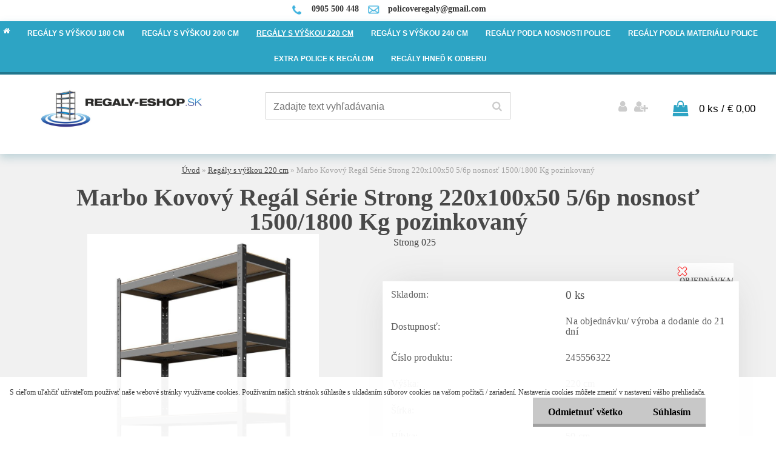

--- FILE ---
content_type: text/html; charset=utf-8
request_url: https://www.regaly-eshop.sk/Marbo-Kovovy-Regal-Serie-Strong-220x100x50-5-6p-nosnost-1500-1800-Kg-pozinkovany-d59_18519249.htm
body_size: 21459
content:


        <!DOCTYPE html>
    <html xmlns:og="http://ogp.me/ns#" xmlns:fb="http://www.facebook.com/2008/fbml" lang="sk" class="tmpl__helium">
      <head>
          <script>
              window.cookie_preferences = getCookieSettings('cookie_preferences');
              window.cookie_statistics = getCookieSettings('cookie_statistics');
              window.cookie_marketing = getCookieSettings('cookie_marketing');

              function getCookieSettings(cookie_name) {
                  if (document.cookie.length > 0)
                  {
                      cookie_start = document.cookie.indexOf(cookie_name + "=");
                      if (cookie_start != -1)
                      {
                          cookie_start = cookie_start + cookie_name.length + 1;
                          cookie_end = document.cookie.indexOf(";", cookie_start);
                          if (cookie_end == -1)
                          {
                              cookie_end = document.cookie.length;
                          }
                          return unescape(document.cookie.substring(cookie_start, cookie_end));
                      }
                  }
                  return false;
              }
          </script>
                    <script async src="https://www.googletagmanager.com/gtag/js?id="></script>
                    <title>Marbo Kovový Regál Série Strong 220x100x50 5/6p nosnosť 1500/1800 Kg p</title>
        <script type="text/javascript">var action_unavailable='action_unavailable';var id_language = 'sk';var id_country_code = 'SK';var language_code = 'sk-SK';var path_request = '/request.php';var type_request = 'POST';var cache_break = "2510"; var enable_console_debug = false; var enable_logging_errors = false;var administration_id_language = 'sk';var administration_id_country_code = 'SK';</script>          <script type="text/javascript" src="//ajax.googleapis.com/ajax/libs/jquery/1.8.3/jquery.min.js"></script>
          <script type="text/javascript" src="//code.jquery.com/ui/1.12.1/jquery-ui.min.js" ></script>
                  <script src="/wa_script/js/jquery.hoverIntent.minified.js?_=2025-01-14-11-59" type="text/javascript"></script>
        <script type="text/javascript" src="/admin/jscripts/jquery.qtip.min.js?_=2025-01-14-11-59"></script>
                  <script src="/wa_script/js/jquery.selectBoxIt.min.js?_=2025-01-14-11-59" type="text/javascript"></script>
                  <script src="/wa_script/js/bs_overlay.js?_=2025-01-14-11-59" type="text/javascript"></script>
        <script src="/wa_script/js/bs_design.js?_=2025-01-14-11-59" type="text/javascript"></script>
        <script src="/admin/jscripts/wa_translation.js?_=2025-01-14-11-59" type="text/javascript"></script>
        <link rel="stylesheet" type="text/css" href="/css/jquery.selectBoxIt.wa_script.css?_=2025-01-14-11-59" media="screen, projection">
        <link rel="stylesheet" type="text/css" href="/css/jquery.qtip.lupa.css?_=2025-01-14-11-59">
        
                  <script src="/wa_script/js/jquery.colorbox-min.js?_=2025-01-14-11-59" type="text/javascript"></script>
          <link rel="stylesheet" type="text/css" href="/css/colorbox.css?_=2025-01-14-11-59">
          <script type="text/javascript">
            jQuery(document).ready(function() {
              (function() {
                function createGalleries(rel) {
                  var regex = new RegExp(rel + "\\[(\\d+)]"),
                      m, group = "g_" + rel, groupN;
                  $("a[rel*=" + rel + "]").each(function() {
                    m = regex.exec(this.getAttribute("rel"));
                    if(m) {
                      groupN = group + m[1];
                    } else {
                      groupN = group;
                    }
                    $(this).colorbox({
                      rel: groupN,
                      slideshow:true,
                       maxWidth: "85%",
                       maxHeight: "85%",
                       returnFocus: false
                    });
                  });
                }
                createGalleries("lytebox");
                createGalleries("lyteshow");
              })();
            });</script>
          <script type="text/javascript">
      function init_products_hovers()
      {
        jQuery(".product").hoverIntent({
          over: function(){
            jQuery(this).find(".icons_width_hack").animate({width: "130px"}, 300, function(){});
          } ,
          out: function(){
            jQuery(this).find(".icons_width_hack").animate({width: "10px"}, 300, function(){});
          },
          interval: 40
        });
      }
      jQuery(document).ready(function(){

        jQuery(".param select, .sorting select").selectBoxIt();

        jQuery(".productFooter").click(function()
        {
          var $product_detail_link = jQuery(this).parent().find("a:first");

          if($product_detail_link.length && $product_detail_link.attr("href"))
          {
            window.location.href = $product_detail_link.attr("href");
          }
        });
        init_products_hovers();
        
        ebar_details_visibility = {};
        ebar_details_visibility["user"] = false;
        ebar_details_visibility["basket"] = false;

        ebar_details_timer = {};
        ebar_details_timer["user"] = setTimeout(function(){},100);
        ebar_details_timer["basket"] = setTimeout(function(){},100);

        function ebar_set_show($caller)
        {
          var $box_name = $($caller).attr("id").split("_")[0];

          ebar_details_visibility["user"] = false;
          ebar_details_visibility["basket"] = false;

          ebar_details_visibility[$box_name] = true;

          resolve_ebar_set_visibility("user");
          resolve_ebar_set_visibility("basket");
        }

        function ebar_set_hide($caller)
        {
          var $box_name = $($caller).attr("id").split("_")[0];

          ebar_details_visibility[$box_name] = false;

          clearTimeout(ebar_details_timer[$box_name]);
          ebar_details_timer[$box_name] = setTimeout(function(){resolve_ebar_set_visibility($box_name);},300);
        }

        function resolve_ebar_set_visibility($box_name)
        {
          if(   ebar_details_visibility[$box_name]
             && jQuery("#"+$box_name+"_detail").is(":hidden"))
          {
            jQuery("#"+$box_name+"_detail").slideDown(300);
          }
          else if(   !ebar_details_visibility[$box_name]
                  && jQuery("#"+$box_name+"_detail").not(":hidden"))
          {
            jQuery("#"+$box_name+"_detail").slideUp(0, function() {
              $(this).css({overflow: ""});
            });
          }
        }

        
        jQuery("#user_icon, #basket_icon").hoverIntent({
          over: function(){
            ebar_set_show(this);
            
          } ,
          out: function(){
            ebar_set_hide(this);
          },
          interval: 40
        });
        
        jQuery("#user_icon").click(function(e)
        {
          if(jQuery(e.target).attr("id") == "user_icon")
          {
            window.location.href = "https://www.regaly-eshop.sk/0d4byw06/e-login/";
          }
        });

        jQuery("#basket_icon").click(function(e)
        {
          if(jQuery(e.target).attr("id") == "basket_icon")
          {
            window.location.href = "https://www.regaly-eshop.sk/0d4byw06/e-basket/";
          }
        });
      
      });
    </script>        <meta http-equiv="Content-language" content="sk">
        <meta http-equiv="Content-Type" content="text/html; charset=utf-8">
        <meta name="language" content="slovak">
        <meta name="keywords" content="regál,polica,policový regál,kovový regál,regál do špajze, regále do špajze, regále do pivnice, regale do dielne, regale do garáže, regále do skladu, regale do predajne">
        <meta name="description" content="Kvalitný policový regál pozinkovaný">
        <meta name="revisit-after" content="1 Days">
        <meta name="distribution" content="global">
        <meta name="expires" content="never">
                  <meta name="expires" content="never">
                    <link rel="previewimage" href="https://www.regaly-eshop.sk/fotky52824/fotos/52824_59_52824_58_52824_57_52824_56_52824_55_52824_53_52824_52_52824_51_52824_50_52824_49_52824_48__vyr_41pol_pl_Regal-magazynowy-Strong-II-180x90x45-5P-1500-kg-25514_9.jpg" />
                    <link rel="canonical" href="https://www.regaly-eshop.sk/Marbo-Kovovy-Regal-Serie-Strong-220x100x50-5-6p-nosnost-1500-1800-Kg-pozinkovany-d59_18519249.htm?tab=description"/>
          <meta property="og:image" content="http://www.regaly-eshop.sk/fotky52824/fotos/52824_59_52824_58_52824_57_52824_56_52824_55_52824_53_52824_52_52824_51_52824_50_52824_49_52824_48__vyrn_41pol_pl_Regal-magazynowy-Strong-II-180x90x45-5P-1500-kg-25514_9.jpg" />
<meta property="og:image:secure_url" content="https://www.regaly-eshop.sk/fotky52824/fotos/52824_59_52824_58_52824_57_52824_56_52824_55_52824_53_52824_52_52824_51_52824_50_52824_49_52824_48__vyrn_41pol_pl_Regal-magazynowy-Strong-II-180x90x45-5P-1500-kg-25514_9.jpg" />
<meta property="og:image:type" content="image/jpeg" />
            <meta name="robots" content="index, follow">
                      <link href="//www.regaly-eshop.sk/fotky52824/FAVICON1.ico" rel="icon" type="image/x-icon">
          <link rel="shortcut icon" type="image/x-icon" href="//www.regaly-eshop.sk/fotky52824/FAVICON1.ico">
                  <link rel="stylesheet" type="text/css" href="/css/lang_dependent_css/lang_sk.css?_=2025-01-14-11-59" media="screen, projection">
                <link rel='stylesheet' type='text/css' href='/wa_script/js/styles.css?_=2025-01-14-11-59'>
        <script language='javascript' type='text/javascript' src='/wa_script/js/javascripts.js?_=2025-01-14-11-59'></script>
        <script language='javascript' type='text/javascript' src='/wa_script/js/check_tel.js?_=2025-01-14-11-59'></script>
          <script src="/assets/javascripts/buy_button.js?_=2025-01-14-11-59"></script>
            <script type="text/javascript" src="/wa_script/js/bs_user.js?_=2025-01-14-11-59"></script>
        <script type="text/javascript" src="/wa_script/js/bs_fce.js?_=2025-01-14-11-59"></script>
        <script type="text/javascript" src="/wa_script/js/bs_fixed_bar.js?_=2025-01-14-11-59"></script>
        <script type="text/javascript" src="/bohemiasoft/js/bs.js?_=2025-01-14-11-59"></script>
        <script src="/wa_script/js/jquery.number.min.js?_=2025-01-14-11-59" type="text/javascript"></script>
        <script type="text/javascript">
            BS.User.id = 52824;
            BS.User.domain = "0d4byw06";
            BS.User.is_responsive_layout = true;
            BS.User.max_search_query_length = 50;
            BS.User.max_autocomplete_words_count = 5;

            WA.Translation._autocompleter_ambiguous_query = ' Hľadaný výraz je pre našeptávač príliš všeobecný. Zadajte prosím ďalšie znaky, slová alebo pokračujte odoslaním formulára pre vyhľadávanie.';
            WA.Translation._autocompleter_no_results_found = ' Neboli nájdené žiadne produkty ani kategórie.';
            WA.Translation._error = " Chyba";
            WA.Translation._success = " Úspech";
            WA.Translation._warning = " Upozornenie";
            WA.Translation._multiples_inc_notify = '<p class="multiples-warning"><strong>Tento produkt je možné objednať iba v násobkoch #inc#. </strong><br><small>Vami zadaný počet kusov bol navýšený podľa tohto násobku.</small></p>';
            WA.Translation._shipping_change_selected = " Zmeniť...";
            WA.Translation._shipping_deliver_to_address = "_shipping_deliver_to_address";

            BS.Design.template = {
              name: "helium",
              is_selected: function(name) {
                if(Array.isArray(name)) {
                  return name.indexOf(this.name) > -1;
                } else {
                  return name === this.name;
                }
              }
            };
            BS.Design.isLayout3 = true;
            BS.Design.templates = {
              TEMPLATE_ARGON: "argon",TEMPLATE_NEON: "neon",TEMPLATE_CARBON: "carbon",TEMPLATE_XENON: "xenon",TEMPLATE_AURUM: "aurum",TEMPLATE_CUPRUM: "cuprum",TEMPLATE_ERBIUM: "erbium",TEMPLATE_CADMIUM: "cadmium",TEMPLATE_BARIUM: "barium",TEMPLATE_CHROMIUM: "chromium",TEMPLATE_SILICIUM: "silicium",TEMPLATE_IRIDIUM: "iridium",TEMPLATE_INDIUM: "indium",TEMPLATE_OXYGEN: "oxygen",TEMPLATE_HELIUM: "helium",TEMPLATE_FLUOR: "fluor",TEMPLATE_FERRUM: "ferrum",TEMPLATE_TERBIUM: "terbium",TEMPLATE_URANIUM: "uranium",TEMPLATE_ZINCUM: "zincum",TEMPLATE_CERIUM: "cerium",TEMPLATE_KRYPTON: "krypton",TEMPLATE_THORIUM: "thorium",TEMPLATE_ETHERUM: "etherum",TEMPLATE_KRYPTONIT: "kryptonit",TEMPLATE_TITANIUM: "titanium",TEMPLATE_PLATINUM: "platinum"            };
        </script>
                  <script src="/js/progress_button/modernizr.custom.js"></script>
                      <link rel="stylesheet" type="text/css" href="/bower_components/owl.carousel/dist/assets/owl.carousel.min.css" />
            <link rel="stylesheet" type="text/css" href="/bower_components/owl.carousel/dist/assets/owl.theme.default.min.css" />
            <script src="/bower_components/owl.carousel/dist/owl.carousel.min.js"></script>
                    <link rel="stylesheet" type="text/css" href="//static.bohemiasoft.com/jave/style.css?_=2025-01-14-11-59" media="screen">
                    <link rel="stylesheet" type="text/css" href="/css/font-awesome.4.7.0.min.css" media="screen">
          <link rel="stylesheet" type="text/css" href="/sablony/nove/helium/heliumblue/css/product_var3.css?_=2025-01-14-11-59" media="screen">
                    <link rel="stylesheet"
                type="text/css"
                id="tpl-editor-stylesheet"
                href="/sablony/nove/helium/heliumblue/css/colors.css?_=2025-01-14-11-59"
                media="screen">

          <meta name="viewport" content="width=device-width, initial-scale=1.0">
          <link rel="stylesheet" 
                   type="text/css" 
                   href="https://static.bohemiasoft.com/custom-css/helium.css?_1750844749" 
                   media="screen"><link rel="stylesheet" type="text/css" href="/css/steps_order.css?_=2025-01-14-11-59" media="screen"><style type="text/css">
               <!--#site_logo{
                  width: 275px;
                  height: 100px;
                  background-image: url('/fotky52824/design_setup/images/logo_logo_regaly.jpg?cache_time=1610703450');
                  background-repeat: no-repeat;
                  
                }html body .myheader { 
          
          border: black;
          background-repeat: repeat;
          background-position: 0px 0px;
          
        }#page_background{
                  
                  background-repeat: repeat;
                  background-position: 0px 0px;
                  background-color: transparent;
                }.bgLupa{
                  padding: 0;
                  border: none;
                }
      /***font nadpisu***/
      #left-box .title_left_eshop {
          color: #000000!important;
      }
      /***pozadi nadpisu***/
      #left-box .title_left_eshop {
          background-color: #c72121!important;
      }

 :root { 
 }
-->
                </style>          <link rel="stylesheet" type="text/css" href="/fotky52824/design_setup/css/user_defined.css?_=1636025512" media="screen, projection">
                    <script type="text/javascript" src="/admin/jscripts/wa_dialogs.js?_=2025-01-14-11-59"></script>
            <script>
      $(document).ready(function() {
        if (getCookie('show_cookie_message' + '_52824_sk') != 'no') {
          if($('#cookies-agreement').attr('data-location') === '0')
          {
            $('.cookies-wrapper').css("top", "0px");
          }
          else
          {
            $('.cookies-wrapper').css("bottom", "0px");
          }
          $('.cookies-wrapper').show();
        }

        $('#cookies-notify__close').click(function() {
          setCookie('show_cookie_message' + '_52824_sk', 'no');
          $('#cookies-agreement').slideUp();
          $("#masterpage").attr("style", "");
          setCookie('cookie_preferences', 'true');
          setCookie('cookie_statistics', 'true');
          setCookie('cookie_marketing', 'true');
          window.cookie_preferences = true;
          window.cookie_statistics = true;
          window.cookie_marketing = true;
          if(typeof gtag === 'function') {
              gtag('consent', 'update', {
                  'ad_storage': 'granted',
                  'analytics_storage': 'granted',
                  'ad_user_data': 'granted',
                  'ad_personalization': 'granted'
              });
          }
         return false;
        });

        $("#cookies-notify__disagree").click(function(){
            save_preferences();
        });

        $('#cookies-notify__preferences-button-close').click(function(){
            var cookies_notify_preferences = $("#cookies-notify-checkbox__preferences").is(':checked');
            var cookies_notify_statistics = $("#cookies-notify-checkbox__statistics").is(':checked');
            var cookies_notify_marketing = $("#cookies-notify-checkbox__marketing").is(':checked');
            save_preferences(cookies_notify_preferences, cookies_notify_statistics, cookies_notify_marketing);
        });

        function save_preferences(preferences = false, statistics = false, marketing = false)
        {
            setCookie('show_cookie_message' + '_52824_sk', 'no');
            $('#cookies-agreement').slideUp();
            $("#masterpage").attr("style", "");
            setCookie('cookie_preferences', preferences);
            setCookie('cookie_statistics', statistics);
            setCookie('cookie_marketing', marketing);
            window.cookie_preferences = preferences;
            window.cookie_statistics = statistics;
            window.cookie_marketing = marketing;
            if(marketing && typeof gtag === 'function')
            {
                gtag('consent', 'update', {
                    'ad_storage': 'granted'
                });
            }
            if(statistics && typeof gtag === 'function')
            {
                gtag('consent', 'update', {
                    'analytics_storage': 'granted',
                    'ad_user_data': 'granted',
                    'ad_personalization': 'granted',
                });
            }
            if(marketing === false && BS && BS.seznamIdentity) {
                BS.seznamIdentity.clearIdentity();
            }
        }

        /**
         * @param {String} cookie_name
         * @returns {String}
         */
        function getCookie(cookie_name) {
          if (document.cookie.length > 0)
          {
            cookie_start = document.cookie.indexOf(cookie_name + "=");
            if (cookie_start != -1)
            {
              cookie_start = cookie_start + cookie_name.length + 1;
              cookie_end = document.cookie.indexOf(";", cookie_start);
              if (cookie_end == -1)
              {
                cookie_end = document.cookie.length;
              }
              return unescape(document.cookie.substring(cookie_start, cookie_end));
            }
          }
          return "";
        }
        
        /**
         * @param {String} cookie_name
         * @param {String} value
         */
        function setCookie(cookie_name, value) {
          var time = new Date();
          time.setTime(time.getTime() + 365*24*60*60*1000); // + 1 rok
          var expires = "expires="+time.toUTCString();
          document.cookie = cookie_name + "=" + escape(value) + "; " + expires + "; path=/";
        }
      });
    </script>
    <script async src="https://www.googletagmanager.com/gtag/js?id=AW-460563230"></script><script>
window.dataLayer = window.dataLayer || [];
function gtag(){dataLayer.push(arguments);}
gtag('js', new Date());
gtag('config', 'AW-460563230', { debug_mode: true });
</script>        <script type="text/javascript" src="/wa_script/js/search_autocompleter.js?_=2025-01-14-11-59"></script>
                <link rel="stylesheet" type="text/css" href="/assets/vendor/magnific-popup/magnific-popup.css" />
      <script src="/assets/vendor/magnific-popup/jquery.magnific-popup.js"></script>
      <script type="text/javascript">
        BS.env = {
          decPoint: ",",
          basketFloatEnabled: false        };
      </script>
      <script type="text/javascript" src="/node_modules/select2/dist/js/select2.min.js"></script>
      <script type="text/javascript" src="/node_modules/maximize-select2-height/maximize-select2-height.min.js"></script>
      <script type="text/javascript">
        (function() {
          $.fn.select2.defaults.set("language", {
            noResults: function() {return " Žiadny záznam nebol nájdený"},
            inputTooShort: function(o) {
              var n = o.minimum - o.input.length;
              return "_input_too_short".replace("#N#", n);
            }
          });
          $.fn.select2.defaults.set("width", "100%")
        })();

      </script>
      <link type="text/css" rel="stylesheet" href="/node_modules/select2/dist/css/select2.min.css" />
      <script type="text/javascript" src="/wa_script/js/countdown_timer.js?_=2025-01-14-11-59"></script>
      <script type="text/javascript" src="/wa_script/js/app.js?_=2025-01-14-11-59"></script>
      <script type="text/javascript" src="/node_modules/jquery-validation/dist/jquery.validate.min.js"></script>

                <link rel="stylesheet" type="text/css" href="/fotky52824/design_setup/css/__style.css?_=1604919317" />
          
          </head>
      <body class="lang-sk layout3 not-home page-product-detail page-product-59 basket-empty vat-payer-y alternative-currency-n" >
        <a name="topweb"></a>
            <div id="cookies-agreement" class="cookies-wrapper" data-location="1"
         >
      <div class="cookies-notify-background"></div>
      <div class="cookies-notify" style="display:block!important;">
        <div class="cookies-notify__bar">
          <div class="cookies-notify__bar1">
            <div class="cookies-notify__text"
                                 >
                S cieľom uľahčiť užívateľom používať naše webové stránky využívame cookies. Používaním našich stránok súhlasíte s ukladaním súborov cookies na vašom počítači / zariadení. Nastavenia cookies môžete zmeniť v nastavení vášho prehliadača.            </div>
            <div class="cookies-notify__button">
                <a href="#" id="cookies-notify__disagree" class="secondary-btn"
                   style="color: #000000;
                           background-color: #c8c8c8;
                           opacity: 1"
                >Odmietnuť všetko</a>
              <a href="#" id="cookies-notify__close"
                 style="color: #000000;
                        background-color: #c8c8c8;
                        opacity: 1"
                >Súhlasím</a>
            </div>
          </div>
                    </div>
      </div>
    </div>
    
  <div id="responsive_layout_large"></div><div id="page">      <div class="top-bar" id="topBar">
                  <div class="top-bar-content">
            <p><span style="font-family: 'trebuchet ms', geneva;"><span style="color: #800080;"><span style="color: #333333;"><img src="/fotky52824/phone001.jpg" width="24" height="24" caption="false" style="font-family: Verdana, Arial, Helvetica, sans-serif;" />  </span><strong><span style="color: #333333;"><span style="font-size: 14px;"><strong> </strong></span><span style="font-size: 12px;"><span style="font-size: 14px;"><strong><span style="font-size: 14px;">0905 500 448  </span> </strong></span></span></span><img src="/fotky52824/email01.jpg" width="24" height="24" caption="false" />   </strong></span></span><span style="font-family: 'trebuchet ms', geneva; color: #333333;"><span style="font-size: 14px;"><strong>policoveregaly@gmail.com</strong></span></span></p>          </div>
                        </div>
          <script type="text/javascript">
      var responsive_articlemenu_name = ' Menu';
      var responsive_eshopmenu_name = ' E-shop';
    </script>
    <div id="headerWrapper">    <div class="myheader">
          <div class="menu-typ-3" id="categoryMenu">
          <ul class="root-eshop-menu">
              <li class="home-button">
              <a href="//www.regaly-eshop.sk">
      <i class="fa fa-home" aria-hidden="true"></i>
    </a>
            </li>
            <li class="eshop-menu-item item-1 has-submenu">
            <a href="/Regaly-s-vyskou-180-cm-c1_0_1.htm" target="_self">
          <span>
      Regály s výškou 180 cm    </span>
          </a>
          <ul class="eshop-submenu">
          <li class="eshop-menu-item item-1 has-submenu">
            <a href="/Regaly-s-vyskou-180-cm-c1_1_2.htm" target="_self">
          <span>
      Šírka 80 cm    </span>
          </a>
          <ul class="eshop-submenu">
          <li class="eshop-menu-item item-1">
            <a href="/Regaly-s-vyskou-180-cm-c1_6_3.htm" target="_self">
          <span>
      Hĺbka 30 cm    </span>
          </a>
          </li>
        <li class="eshop-menu-item item-2">
            <a href="/Regaly-s-vyskou-180-cm-c1_7_3.htm" target="_self">
          <span>
      Hĺbka 35 cm    </span>
          </a>
          </li>
        <li class="eshop-menu-item item-3">
            <a href="/Regaly-s-vyskou-180-cm-c1_8_3.htm" target="_self">
          <span>
      Hĺbka 40 cm    </span>
          </a>
          </li>
        <li class="eshop-menu-item item-4">
            <a href="/Regaly-s-vyskou-180-cm-c1_9_3.htm" target="_self">
          <span>
      Hĺbka 45 cm    </span>
          </a>
          </li>
        </ul>
        </li>
        <li class="eshop-menu-item item-2 has-submenu">
            <a href="/Regaly-s-vyskou-180-cm-c1_2_2.htm" target="_self">
          <span>
      Šírka 90 cm    </span>
          </a>
          <ul class="eshop-submenu">
          <li class="eshop-menu-item item-1">
            <a href="/Regaly-s-vyskou-180-cm-c1_10_3.htm" target="_self">
          <span>
      Hĺbka 30 cm    </span>
          </a>
          </li>
        <li class="eshop-menu-item item-2">
            <a href="/Regaly-s-vyskou-180-cm-c1_11_3.htm" target="_self">
          <span>
      Hĺbka 35 cm    </span>
          </a>
          </li>
        <li class="eshop-menu-item item-3">
            <a href="/Regaly-s-vyskou-180-cm-c1_12_3.htm" target="_self">
          <span>
      Hĺbka 40 cm    </span>
          </a>
          </li>
        <li class="eshop-menu-item item-4">
            <a href="/Regaly-s-vyskou-180-cm-c1_13_3.htm" target="_self">
          <span>
      Hĺbka 45 cm    </span>
          </a>
          </li>
        <li class="eshop-menu-item item-5">
            <a href="/Regaly-s-vyskou-180-cm-c1_14_3.htm" target="_self">
          <span>
      Hĺbka 50 cm    </span>
          </a>
          </li>
        </ul>
        </li>
        <li class="eshop-menu-item item-3 has-submenu">
            <a href="/Regaly-s-vyskou-180-cm-c1_3_2.htm" target="_self">
          <span>
      Šírka 100 cm    </span>
          </a>
          <ul class="eshop-submenu">
          <li class="eshop-menu-item item-1">
            <a href="/Regaly-s-vyskou-180-cm-c1_15_3.htm" target="_self">
          <span>
      Hĺbka 30 cm    </span>
          </a>
          </li>
        <li class="eshop-menu-item item-2">
            <a href="/Regaly-s-vyskou-180-cm-c1_16_3.htm" target="_self">
          <span>
      Hĺbka 35 cm    </span>
          </a>
          </li>
        <li class="eshop-menu-item item-3">
            <a href="/Regaly-s-vyskou-180-cm-c1_17_3.htm" target="_self">
          <span>
      Hĺbka 40 cm    </span>
          </a>
          </li>
        <li class="eshop-menu-item item-4">
            <a href="/Regaly-s-vyskou-180-cm-c1_18_3.htm" target="_self">
          <span>
      Hĺbka 45 cm    </span>
          </a>
          </li>
        <li class="eshop-menu-item item-5">
            <a href="/Regaly-s-vyskou-180-cm-c1_19_3.htm" target="_self">
          <span>
      Hĺbka 50 cm    </span>
          </a>
          </li>
        </ul>
        </li>
        <li class="eshop-menu-item item-4 has-submenu">
            <a href="/Regaly-s-vyskou-180-cm-c1_4_2.htm" target="_self">
          <span>
      Šírka 110 cm    </span>
          </a>
          <ul class="eshop-submenu">
          <li class="eshop-menu-item item-1">
            <a href="/Regaly-s-vyskou-180-cm-c1_20_3.htm" target="_self">
          <span>
      Hĺbka 40 cm    </span>
          </a>
          </li>
        <li class="eshop-menu-item item-2">
            <a href="/Regaly-s-vyskou-180-cm-c1_21_3.htm" target="_self">
          <span>
      Hĺbka 45 cm    </span>
          </a>
          </li>
        <li class="eshop-menu-item item-3">
            <a href="/Regaly-s-vyskou-180-cm-c1_22_3.htm" target="_self">
          <span>
      Hĺbka 50 cm    </span>
          </a>
          </li>
        </ul>
        </li>
        <li class="eshop-menu-item item-5 has-submenu">
            <a href="/Regaly-s-vyskou-180-cm-c1_5_2.htm" target="_self">
          <span>
      Šírka 120 cm    </span>
          </a>
          <ul class="eshop-submenu">
          <li class="eshop-menu-item item-1">
            <a href="/Regaly-s-vyskou-180-cm-c1_23_3.htm" target="_self">
          <span>
      Hĺbka 45 cm    </span>
          </a>
          </li>
        <li class="eshop-menu-item item-2">
            <a href="/Regaly-s-vyskou-180-cm-c1_24_3.htm" target="_self">
          <span>
      Hĺbka 60 cm    </span>
          </a>
          </li>
        </ul>
        </li>
        <li class="eshop-menu-item item-6 has-submenu">
            <a href="/Regaly-s-vyskou-180-cm-c1_87_2.htm" target="_self">
          <span>
      Hĺbka 30 cm    </span>
          </a>
          <ul class="eshop-submenu">
          <li class="eshop-menu-item item-1">
            <a href="/Regaly-s-vyskou-180-cm-c1_88_3.htm" target="_self">
          <span>
      Šírka 80 cm    </span>
          </a>
          </li>
        <li class="eshop-menu-item item-2">
            <a href="/Regaly-s-vyskou-180-cm-c1_89_3.htm" target="_self">
          <span>
      Šírka 90 cm    </span>
          </a>
          </li>
        <li class="eshop-menu-item item-3">
            <a href="/Regaly-s-vyskou-180-cm-c1_90_3.htm" target="_self">
          <span>
      Šírka 100 cm    </span>
          </a>
          </li>
        </ul>
        </li>
        <li class="eshop-menu-item item-7 has-submenu">
            <a href="/Regaly-s-vyskou-180-cm-c1_91_2.htm" target="_self">
          <span>
      Hĺbka 35 cm    </span>
          </a>
          <ul class="eshop-submenu">
          <li class="eshop-menu-item item-1">
            <a href="/Regaly-s-vyskou-180-cm-c1_92_3.htm" target="_self">
          <span>
      Šírka 80 cm    </span>
          </a>
          </li>
        <li class="eshop-menu-item item-2">
            <a href="/Regaly-s-vyskou-180-cm-c1_93_3.htm" target="_self">
          <span>
      Šírka 90 cm    </span>
          </a>
          </li>
        <li class="eshop-menu-item item-3">
            <a href="/Regaly-s-vyskou-180-cm-c1_94_3.htm" target="_self">
          <span>
      Šírka 100 cm    </span>
          </a>
          </li>
        </ul>
        </li>
        <li class="eshop-menu-item item-8 has-submenu">
            <a href="/Regaly-s-vyskou-180-cm-c1_95_2.htm" target="_self">
          <span>
      Hĺbka 40 cm    </span>
          </a>
          <ul class="eshop-submenu">
          <li class="eshop-menu-item item-1">
            <a href="/Regaly-s-vyskou-180-cm-c1_96_3.htm" target="_self">
          <span>
      Šírka 80 cm    </span>
          </a>
          </li>
        <li class="eshop-menu-item item-2">
            <a href="/Regaly-s-vyskou-180-cm-c1_97_3.htm" target="_self">
          <span>
      Šírka 90 cm    </span>
          </a>
          </li>
        <li class="eshop-menu-item item-3">
            <a href="/Regaly-s-vyskou-180-cm-c1_98_3.htm" target="_self">
          <span>
      Šírka 100 cm    </span>
          </a>
          </li>
        <li class="eshop-menu-item item-4">
            <a href="/Regaly-s-vyskou-180-cm-c1_99_3.htm" target="_self">
          <span>
      Šírka 110 cm    </span>
          </a>
          </li>
        </ul>
        </li>
        <li class="eshop-menu-item item-9 has-submenu">
            <a href="/Regaly-s-vyskou-180-cm-c1_100_2.htm" target="_self">
          <span>
      Hĺbka 45 cm    </span>
          </a>
          <ul class="eshop-submenu">
          <li class="eshop-menu-item item-1">
            <a href="/Regaly-s-vyskou-180-cm-c1_101_3.htm" target="_self">
          <span>
      Šírka 80 cm    </span>
          </a>
          </li>
        <li class="eshop-menu-item item-2">
            <a href="/Regaly-s-vyskou-180-cm-c1_102_3.htm" target="_self">
          <span>
      Šírka 90 cm    </span>
          </a>
          </li>
        <li class="eshop-menu-item item-3">
            <a href="/Regaly-s-vyskou-180-cm-c1_103_3.htm" target="_self">
          <span>
      Šírka 100 cm    </span>
          </a>
          </li>
        <li class="eshop-menu-item item-4">
            <a href="/Regaly-s-vyskou-180-cm-c1_104_3.htm" target="_self">
          <span>
      Šírka 110 cm    </span>
          </a>
          </li>
        <li class="eshop-menu-item item-5">
            <a href="/Regaly-s-vyskou-180-cm-c1_105_3.htm" target="_self">
          <span>
      Šírka 120 cm    </span>
          </a>
          </li>
        </ul>
        </li>
        <li class="eshop-menu-item item-10 has-submenu">
            <a href="/Regaly-s-vyskou-180-cm-c1_106_2.htm" target="_self">
          <span>
      Hĺbka 50 cm    </span>
          </a>
          <ul class="eshop-submenu">
          <li class="eshop-menu-item item-1">
            <a href="/Regaly-s-vyskou-180-cm-c1_107_3.htm" target="_self">
          <span>
      Šírka 90 cm    </span>
          </a>
          </li>
        <li class="eshop-menu-item item-2">
            <a href="/Regaly-s-vyskou-180-cm-c1_108_3.htm" target="_self">
          <span>
      Šírka 100 cm    </span>
          </a>
          </li>
        <li class="eshop-menu-item item-3">
            <a href="/Regaly-s-vyskou-180-cm-c1_109_3.htm" target="_self">
          <span>
      Šírka 110 cm    </span>
          </a>
          </li>
        </ul>
        </li>
        <li class="eshop-menu-item item-11 has-submenu">
            <a href="/Regaly-s-vyskou-180-cm-c1_110_2.htm" target="_self">
          <span>
      Hĺbka 60 cm    </span>
          </a>
          <ul class="eshop-submenu">
          <li class="eshop-menu-item item-1">
            <a href="/Regaly-s-vyskou-180-cm-c1_111_3.htm" target="_self">
          <span>
      Šírka 120 cm    </span>
          </a>
          </li>
        </ul>
        </li>
        </ul>
        </li>
        <li class="eshop-menu-item item-2 has-submenu">
            <a href="/Regaly-s-vyskou-200-cm-c2_0_1.htm" target="_self">
          <span>
      Regály s výškou 200 cm    </span>
          </a>
          <ul class="eshop-submenu">
          <li class="eshop-menu-item item-1 has-submenu">
            <a href="/Regaly-s-vyskou-200-cm-c2_25_2.htm" target="_self">
          <span>
      Šírka 90 cm    </span>
          </a>
          <ul class="eshop-submenu">
          <li class="eshop-menu-item item-1">
            <a href="/Regaly-s-vyskou-200-cm-c2_30_3.htm" target="_self">
          <span>
      Hĺbka 40 cm    </span>
          </a>
          </li>
        <li class="eshop-menu-item item-2">
            <a href="/Regaly-s-vyskou-200-cm-c2_31_3.htm" target="_self">
          <span>
      Hĺbka 45 cm    </span>
          </a>
          </li>
        <li class="eshop-menu-item item-3">
            <a href="/Regaly-s-vyskou-200-cm-c2_32_3.htm" target="_self">
          <span>
      Hĺbka 50 cm    </span>
          </a>
          </li>
        </ul>
        </li>
        <li class="eshop-menu-item item-2 has-submenu">
            <a href="/Regaly-s-vyskou-200-cm-c2_26_2.htm" target="_self">
          <span>
      Šírka 100 cm    </span>
          </a>
          <ul class="eshop-submenu">
          <li class="eshop-menu-item item-1">
            <a href="/Regaly-s-vyskou-200-cm-c2_33_3.htm" target="_self">
          <span>
      Hĺbka 40 cm    </span>
          </a>
          </li>
        <li class="eshop-menu-item item-2">
            <a href="/Regaly-s-vyskou-200-cm-c2_34_3.htm" target="_self">
          <span>
      Hĺbka 45 cm    </span>
          </a>
          </li>
        <li class="eshop-menu-item item-3">
            <a href="/Regaly-s-vyskou-200-cm-c2_35_3.htm" target="_self">
          <span>
      Hĺbka 50 cm    </span>
          </a>
          </li>
        </ul>
        </li>
        <li class="eshop-menu-item item-3 has-submenu">
            <a href="/Regaly-s-vyskou-200-cm-c2_27_2.htm" target="_self">
          <span>
      Šírka 110 cm    </span>
          </a>
          <ul class="eshop-submenu">
          <li class="eshop-menu-item item-1">
            <a href="/Regaly-s-vyskou-200-cm-c2_36_3.htm" target="_self">
          <span>
      Hĺbka 40 cm    </span>
          </a>
          </li>
        <li class="eshop-menu-item item-2">
            <a href="/Regaly-s-vyskou-200-cm-c2_37_3.htm" target="_self">
          <span>
      Hĺbka 45 cm    </span>
          </a>
          </li>
        <li class="eshop-menu-item item-3">
            <a href="/Regaly-s-vyskou-200-cm-c2_38_3.htm" target="_self">
          <span>
      Hĺbka 50 cm    </span>
          </a>
          </li>
        </ul>
        </li>
        <li class="eshop-menu-item item-4 has-submenu">
            <a href="/Regaly-s-vyskou-200-cm-c2_28_2.htm" target="_self">
          <span>
      Šírka 120 cm    </span>
          </a>
          <ul class="eshop-submenu">
          <li class="eshop-menu-item item-1">
            <a href="/Regaly-s-vyskou-200-cm-c2_39_3.htm" target="_self">
          <span>
      Hĺbka 45 cm    </span>
          </a>
          </li>
        <li class="eshop-menu-item item-2">
            <a href="/Regaly-s-vyskou-200-cm-c2_40_3.htm" target="_self">
          <span>
      Hĺbka 50 cm    </span>
          </a>
          </li>
        <li class="eshop-menu-item item-3">
            <a href="/Regaly-s-vyskou-200-cm-c2_41_3.htm" target="_self">
          <span>
      Hĺbka 60 cm    </span>
          </a>
          </li>
        </ul>
        </li>
        <li class="eshop-menu-item item-5 has-submenu">
            <a href="/Regaly-s-vyskou-200-cm-c2_29_2.htm" target="_self">
          <span>
      Šírka 150 cm    </span>
          </a>
          <ul class="eshop-submenu">
          <li class="eshop-menu-item item-1">
            <a href="/Regaly-s-vyskou-200-cm-c2_42_3.htm" target="_self">
          <span>
      Hĺbka 50 cm    </span>
          </a>
          </li>
        </ul>
        </li>
        <li class="eshop-menu-item item-6 has-submenu">
            <a href="/Regaly-s-vyskou-200-cm-c2_112_2.htm" target="_self">
          <span>
      Hĺbka 40 cm    </span>
          </a>
          <ul class="eshop-submenu">
          <li class="eshop-menu-item item-1">
            <a href="/Regaly-s-vyskou-200-cm-c2_113_3.htm" target="_self">
          <span>
      Šírka 90 cm    </span>
          </a>
          </li>
        <li class="eshop-menu-item item-2">
            <a href="/Regaly-s-vyskou-200-cm-c2_114_3.htm" target="_self">
          <span>
      Šírka 100 cm    </span>
          </a>
          </li>
        <li class="eshop-menu-item item-3">
            <a href="/Regaly-s-vyskou-200-cm-c2_115_3.htm" target="_self">
          <span>
      Šírka 110 cm    </span>
          </a>
          </li>
        </ul>
        </li>
        <li class="eshop-menu-item item-7 has-submenu">
            <a href="/Regaly-s-vyskou-200-cm-c2_116_2.htm" target="_self">
          <span>
      Hĺbka 45 cm    </span>
          </a>
          <ul class="eshop-submenu">
          <li class="eshop-menu-item item-1">
            <a href="/Regaly-s-vyskou-200-cm-c2_117_3.htm" target="_self">
          <span>
      Šírka 90 cm    </span>
          </a>
          </li>
        <li class="eshop-menu-item item-2">
            <a href="/Regaly-s-vyskou-200-cm-c2_118_3.htm" target="_self">
          <span>
      Šírka 100 cm    </span>
          </a>
          </li>
        <li class="eshop-menu-item item-3">
            <a href="/Regaly-s-vyskou-200-cm-c2_119_3.htm" target="_self">
          <span>
      Šírka 110 cm    </span>
          </a>
          </li>
        <li class="eshop-menu-item item-4">
            <a href="/Regaly-s-vyskou-200-cm-c2_120_3.htm" target="_self">
          <span>
      Šírka 120 cm    </span>
          </a>
          </li>
        </ul>
        </li>
        <li class="eshop-menu-item item-8 has-submenu">
            <a href="/Regaly-s-vyskou-200-cm-c2_121_2.htm" target="_self">
          <span>
      Hĺbka 50 cm    </span>
          </a>
          <ul class="eshop-submenu">
          <li class="eshop-menu-item item-1">
            <a href="/Regaly-s-vyskou-200-cm-c2_122_3.htm" target="_self">
          <span>
      Šírka 90 cm    </span>
          </a>
          </li>
        <li class="eshop-menu-item item-2">
            <a href="/Regaly-s-vyskou-200-cm-c2_123_3.htm" target="_self">
          <span>
      Šírka 100 cm    </span>
          </a>
          </li>
        <li class="eshop-menu-item item-3">
            <a href="/Regaly-s-vyskou-200-cm-c2_124_3.htm" target="_self">
          <span>
      Šírka 110 cm    </span>
          </a>
          </li>
        <li class="eshop-menu-item item-4">
            <a href="/Regaly-s-vyskou-200-cm-c2_125_3.htm" target="_self">
          <span>
      Šírka 120 cm    </span>
          </a>
          </li>
        <li class="eshop-menu-item item-5">
            <a href="/Regaly-s-vyskou-200-cm-c2_149_3.htm" target="_self">
          <span>
      Šírka 150 cm    </span>
          </a>
          </li>
        </ul>
        </li>
        <li class="eshop-menu-item item-9 has-submenu">
            <a href="/Regaly-s-vyskou-200-cm-c2_126_2.htm" target="_self">
          <span>
      Hĺbka 60 cm    </span>
          </a>
          <ul class="eshop-submenu">
          <li class="eshop-menu-item item-1">
            <a href="/Regaly-s-vyskou-200-cm-c2_127_3.htm" target="_self">
          <span>
      Šírka 120 cm    </span>
          </a>
          </li>
        </ul>
        </li>
        </ul>
        </li>
        <li class="eshop-menu-item item-3 has-submenu item-active">
            <a href="/Regaly-s-vyskou-220-cm-c3_0_1.htm" target="_self">
          <span>
      Regály s výškou 220 cm    </span>
          </a>
          <ul class="eshop-submenu">
          <li class="eshop-menu-item item-1 has-submenu">
            <a href="/Regaly-s-vyskou-220-cm-c3_43_2.htm" target="_self">
          <span>
      Šírka 90 cm    </span>
          </a>
          <ul class="eshop-submenu">
          <li class="eshop-menu-item item-1">
            <a href="/Regaly-s-vyskou-220-cm-c3_48_3.htm" target="_self">
          <span>
      Hĺbka 40 cm    </span>
          </a>
          </li>
        <li class="eshop-menu-item item-2">
            <a href="/Regaly-s-vyskou-220-cm-c3_49_3.htm" target="_self">
          <span>
      Hĺbka 45 cm    </span>
          </a>
          </li>
        <li class="eshop-menu-item item-3">
            <a href="/Regaly-s-vyskou-220-cm-c3_50_3.htm" target="_self">
          <span>
      Hĺbka 50 cm    </span>
          </a>
          </li>
        </ul>
        </li>
        <li class="eshop-menu-item item-2 has-submenu">
            <a href="/Regaly-s-vyskou-220-cm-c3_44_2.htm" target="_self">
          <span>
      Šírka 100 cm    </span>
          </a>
          <ul class="eshop-submenu">
          <li class="eshop-menu-item item-1">
            <a href="/Regaly-s-vyskou-220-cm-c3_51_3.htm" target="_self">
          <span>
      Hĺbka 40 cm    </span>
          </a>
          </li>
        <li class="eshop-menu-item item-2">
            <a href="/Regaly-s-vyskou-220-cm-c3_52_3.htm" target="_self">
          <span>
      Hĺbka 45 cm    </span>
          </a>
          </li>
        <li class="eshop-menu-item item-3">
            <a href="/Regaly-s-vyskou-220-cm-c3_53_3.htm" target="_self">
          <span>
      Hĺbka 50 cm    </span>
          </a>
          </li>
        </ul>
        </li>
        <li class="eshop-menu-item item-3 has-submenu">
            <a href="/Regaly-s-vyskou-220-cm-c3_45_2.htm" target="_self">
          <span>
      Šírka 110 cm    </span>
          </a>
          <ul class="eshop-submenu">
          <li class="eshop-menu-item item-1">
            <a href="/Regaly-s-vyskou-220-cm-c3_54_3.htm" target="_self">
          <span>
      Hĺbka 40 cm    </span>
          </a>
          </li>
        <li class="eshop-menu-item item-2">
            <a href="/Regaly-s-vyskou-220-cm-c3_55_3.htm" target="_self">
          <span>
      Hĺbka 45 cm    </span>
          </a>
          </li>
        <li class="eshop-menu-item item-3">
            <a href="/Regaly-s-vyskou-220-cm-c3_56_3.htm" target="_self">
          <span>
      Hĺbka 50 cm    </span>
          </a>
          </li>
        </ul>
        </li>
        <li class="eshop-menu-item item-4 has-submenu">
            <a href="/Regaly-s-vyskou-220-cm-c3_46_2.htm" target="_self">
          <span>
      Šírka 120 cm    </span>
          </a>
          <ul class="eshop-submenu">
          <li class="eshop-menu-item item-1">
            <a href="/Regaly-s-vyskou-220-cm-c3_57_3.htm" target="_self">
          <span>
      Hĺbka 45 cm    </span>
          </a>
          </li>
        <li class="eshop-menu-item item-2">
            <a href="/Regaly-s-vyskou-220-cm-c3_58_3.htm" target="_self">
          <span>
      Hĺbka 50 cm    </span>
          </a>
          </li>
        <li class="eshop-menu-item item-3">
            <a href="/Regaly-s-vyskou-220-cm-c3_59_3.htm" target="_self">
          <span>
      Hĺbka 60 cm    </span>
          </a>
          </li>
        </ul>
        </li>
        <li class="eshop-menu-item item-5 has-submenu">
            <a href="/Regaly-s-vyskou-220-cm-c3_47_2.htm" target="_self">
          <span>
      Šírka 150 cm    </span>
          </a>
          <ul class="eshop-submenu">
          <li class="eshop-menu-item item-1">
            <a href="/Regaly-s-vyskou-220-cm-c3_60_3.htm" target="_self">
          <span>
      Hĺbka 50 cm    </span>
          </a>
          </li>
        </ul>
        </li>
        <li class="eshop-menu-item item-6 has-submenu">
            <a href="/Regaly-s-vyskou-220-cm-c3_128_2.htm" target="_self">
          <span>
      Hĺbka 40 cm    </span>
          </a>
          <ul class="eshop-submenu">
          <li class="eshop-menu-item item-1">
            <a href="/Regaly-s-vyskou-220-cm-c3_131_3.htm" target="_self">
          <span>
      Šírka 90 cm    </span>
          </a>
          </li>
        <li class="eshop-menu-item item-2">
            <a href="/Regaly-s-vyskou-220-cm-c3_132_3.htm" target="_self">
          <span>
      Šírka 100 cm    </span>
          </a>
          </li>
        <li class="eshop-menu-item item-3">
            <a href="/Regaly-s-vyskou-220-cm-c3_133_3.htm" target="_self">
          <span>
      Šírka 110 cm    </span>
          </a>
          </li>
        </ul>
        </li>
        <li class="eshop-menu-item item-7 has-submenu">
            <a href="/Regaly-s-vyskou-220-cm-c3_129_2.htm" target="_self">
          <span>
      Hĺbka 45 cm    </span>
          </a>
          <ul class="eshop-submenu">
          <li class="eshop-menu-item item-1">
            <a href="/Regaly-s-vyskou-220-cm-c3_134_3.htm" target="_self">
          <span>
      Šírka 90 cm    </span>
          </a>
          </li>
        <li class="eshop-menu-item item-2">
            <a href="/Regaly-s-vyskou-220-cm-c3_135_3.htm" target="_self">
          <span>
      Šírka 100 cm    </span>
          </a>
          </li>
        <li class="eshop-menu-item item-3">
            <a href="/Regaly-s-vyskou-220-cm-c3_136_3.htm" target="_self">
          <span>
      Šírka 110 cm    </span>
          </a>
          </li>
        <li class="eshop-menu-item item-4">
            <a href="/Regaly-s-vyskou-220-cm-c3_137_3.htm" target="_self">
          <span>
      Šírka 120 cm    </span>
          </a>
          </li>
        </ul>
        </li>
        <li class="eshop-menu-item item-8 has-submenu">
            <a href="/Regaly-s-vyskou-220-cm-c3_130_2.htm" target="_self">
          <span>
      Hĺbka 50 cm    </span>
          </a>
          <ul class="eshop-submenu">
          <li class="eshop-menu-item item-1">
            <a href="/Regaly-s-vyskou-220-cm-c3_138_3.htm" target="_self">
          <span>
      Šírka 90 cm    </span>
          </a>
          </li>
        <li class="eshop-menu-item item-2">
            <a href="/Regaly-s-vyskou-220-cm-c3_139_3.htm" target="_self">
          <span>
      Šírka 100 cm    </span>
          </a>
          </li>
        <li class="eshop-menu-item item-3">
            <a href="/Regaly-s-vyskou-220-cm-c3_140_3.htm" target="_self">
          <span>
      Šírka 110 cm    </span>
          </a>
          </li>
        <li class="eshop-menu-item item-4">
            <a href="/Regaly-s-vyskou-220-cm-c3_141_3.htm" target="_self">
          <span>
      Šírka 120 cm    </span>
          </a>
          </li>
        <li class="eshop-menu-item item-5">
            <a href="/Regaly-s-vyskou-220-cm-c3_142_3.htm" target="_self">
          <span>
      Šírka 150 cm    </span>
          </a>
          </li>
        </ul>
        </li>
        <li class="eshop-menu-item item-9 has-submenu">
            <a href="/Regaly-s-vyskou-220-cm-c3_143_2.htm" target="_self">
          <span>
      Hĺbka 60 cm    </span>
          </a>
          <ul class="eshop-submenu">
          <li class="eshop-menu-item item-1">
            <a href="/Regaly-s-vyskou-220-cm-c3_144_3.htm" target="_self">
          <span>
      Šírka 120 cm    </span>
          </a>
          </li>
        </ul>
        </li>
        </ul>
        </li>
        <li class="eshop-menu-item item-4 has-submenu">
            <a href="/Regaly-s-vyskou-240-cm-c4_0_1.htm" target="_self">
          <span>
      Regály s výškou 240 cm    </span>
          </a>
          <ul class="eshop-submenu">
          <li class="eshop-menu-item item-1 has-submenu">
            <a href="/Regaly-s-vyskou-240-cm-c4_61_2.htm" target="_self">
          <span>
      Šírka 100 cm    </span>
          </a>
          <ul class="eshop-submenu">
          <li class="eshop-menu-item item-1">
            <a href="/Regaly-s-vyskou-240-cm-c4_64_3.htm" target="_self">
          <span>
      Hĺbka 50 cm    </span>
          </a>
          </li>
        </ul>
        </li>
        <li class="eshop-menu-item item-2 has-submenu">
            <a href="/Regaly-s-vyskou-240-cm-c4_62_2.htm" target="_self">
          <span>
      Šírka 120 cm    </span>
          </a>
          <ul class="eshop-submenu">
          <li class="eshop-menu-item item-1">
            <a href="/Regaly-s-vyskou-240-cm-c4_65_3.htm" target="_self">
          <span>
      Hĺbka 50 cm    </span>
          </a>
          </li>
        </ul>
        </li>
        <li class="eshop-menu-item item-3 has-submenu">
            <a href="/Regaly-s-vyskou-240-cm-c4_63_2.htm" target="_self">
          <span>
      Šírka 150 cm    </span>
          </a>
          <ul class="eshop-submenu">
          <li class="eshop-menu-item item-1">
            <a href="/Regaly-s-vyskou-240-cm-c4_66_3.htm" target="_self">
          <span>
      Hĺbka 50 cm    </span>
          </a>
          </li>
        </ul>
        </li>
        <li class="eshop-menu-item item-4 has-submenu">
            <a href="/Regaly-s-vyskou-240-cm-c4_145_2.htm" target="_self">
          <span>
      Hĺbka 50 cm    </span>
          </a>
          <ul class="eshop-submenu">
          <li class="eshop-menu-item item-1">
            <a href="/Regaly-s-vyskou-240-cm-c4_146_3.htm" target="_self">
          <span>
      Šírka 100 cm    </span>
          </a>
          </li>
        <li class="eshop-menu-item item-2">
            <a href="/Regaly-s-vyskou-240-cm-c4_147_3.htm" target="_self">
          <span>
      Šírka 120 cm    </span>
          </a>
          </li>
        <li class="eshop-menu-item item-3">
            <a href="/Regaly-s-vyskou-240-cm-c4_148_3.htm" target="_self">
          <span>
      Šírka 150 cm    </span>
          </a>
          </li>
        </ul>
        </li>
        </ul>
        </li>
        <li class="eshop-menu-item item-5 has-submenu">
            <a href="/Regaly-podla-nosnosti-police-c5_0_1.htm" target="_self">
          <span>
      Regály podľa nosnosti police    </span>
          </a>
          <ul class="eshop-submenu">
          <li class="eshop-menu-item item-1">
            <a href="/Regaly-podla-nosnosti-police-c5_67_2.htm" target="_self">
          <span>
      STEEL 90 kg/polica celokovové    </span>
          </a>
          </li>
        <li class="eshop-menu-item item-2">
            <a href="/Regaly-podla-nosnosti-police-c5_68_2.htm" target="_self">
          <span>
      PRIMO 100 kg/polica    </span>
          </a>
          </li>
        <li class="eshop-menu-item item-3">
            <a href="/Regaly-podla-nosnosti-police-c5_69_2.htm" target="_self">
          <span>
      STANDARD 200 kg/polica    </span>
          </a>
          </li>
        <li class="eshop-menu-item item-4">
            <a href="/Regaly-podla-nosnosti-police-c5_70_2.htm" target="_self">
          <span>
      SOLID 200 KG/ polica    </span>
          </a>
          </li>
        <li class="eshop-menu-item item-5">
            <a href="/Regaly-podla-nosnosti-police-c5_71_2.htm" target="_self">
          <span>
      HARD METAL 225 KG/polica    </span>
          </a>
          </li>
        <li class="eshop-menu-item item-6">
            <a href="/Regaly-podla-nosnosti-police-c5_72_2.htm" target="_self">
          <span>
      STRONG 300 KG/polica    </span>
          </a>
          </li>
        <li class="eshop-menu-item item-7">
            <a href="/Regaly-podla-nosnosti-police-c5_74_2.htm" target="_self">
          <span>
      HEAVY 400 KG/polica    </span>
          </a>
          </li>
        <li class="eshop-menu-item item-8">
            <a href="/Regaly-podla-nosnosti-police-c5_75_2.htm" target="_self">
          <span>
      HARD 500 KG/polica    </span>
          </a>
          </li>
        </ul>
        </li>
        <li class="eshop-menu-item item-6 has-submenu">
            <a href="/Regaly-podla-materialu-police-c6_0_1.htm" target="_self">
          <span>
      Regály podľa materiálu police    </span>
          </a>
          <ul class="eshop-submenu">
          <li class="eshop-menu-item item-1 has-submenu">
            <a href="/Regaly-podla-materialu-police-c6_76_2.htm" target="_self">
          <span>
      Celokovové police    </span>
          </a>
          <ul class="eshop-submenu">
          <li class="eshop-menu-item item-1">
            <a href="/Regaly-podla-materialu-police-c6_78_3.htm" target="_self">
          <span>
      STEEL 90 KG/polica    </span>
          </a>
          </li>
        <li class="eshop-menu-item item-2">
            <a href="/Regaly-podla-materialu-police-c6_79_3.htm" target="_self">
          <span>
      HARD METAL 225 KG/polica    </span>
          </a>
          </li>
        </ul>
        </li>
        <li class="eshop-menu-item item-2 has-submenu">
            <a href="/Regaly-podla-materialu-police-c6_77_2.htm" target="_self">
          <span>
      Police z MDF dosky    </span>
          </a>
          <ul class="eshop-submenu">
          <li class="eshop-menu-item item-1">
            <a href="/Regaly-podla-materialu-police-c6_80_3.htm" target="_self">
          <span>
      PRIMO 100 kg/polica    </span>
          </a>
          </li>
        <li class="eshop-menu-item item-2">
            <a href="/Regaly-podla-materialu-police-c6_81_3.htm" target="_self">
          <span>
      STANDARD 200 kg/polica    </span>
          </a>
          </li>
        <li class="eshop-menu-item item-3">
            <a href="/Regaly-podla-materialu-police-c6_82_3.htm" target="_self">
          <span>
      SOLID 200 KG/POLICA    </span>
          </a>
          </li>
        <li class="eshop-menu-item item-4">
            <a href="/Regaly-podla-materialu-police-c6_83_3.htm" target="_self">
          <span>
      STRONG 300 KG/polica    </span>
          </a>
          </li>
        <li class="eshop-menu-item item-5">
            <a href="/Regaly-podla-materialu-police-c6_85_3.htm" target="_self">
          <span>
      HEAVY 400 KG/polica    </span>
          </a>
          </li>
        <li class="eshop-menu-item item-6">
            <a href="/Regaly-podla-materialu-police-c6_86_3.htm" target="_self">
          <span>
      HARD 500 KG/polica    </span>
          </a>
          </li>
        </ul>
        </li>
        </ul>
        </li>
        <li class="eshop-menu-item item-7">
            <a href="/Extra-police-k-regalom-c8_0_1.htm" target="_self">
          <span>
      Extra police k regálom    </span>
          </a>
          </li>
        <li class="eshop-menu-item item-8">
            <a href="/Regaly-ihned-k-odberu-c7_0_1.htm" target="_self">
          <span>
      Regály ihneď k odberu    </span>
          </a>
          </li>
        </ul>
        </div>
    <div id="hContentWrap" class="h-content-wrap">      <div class="content">
            <div class="logo-wrapper">
            <a id="site_logo" href="//www.regaly-eshop.sk" class="mylogo" aria-label="Logo"></a>
    </div>
                <div id="search">
      <form name="search" id="searchForm" action="/search-engine.htm" method="GET" enctype="multipart/form-data">
        <label for="q" class="title_left2"> Hľadanie</label>
        <p>
          <input name="slovo" type="text" class="inputBox" id="q" placeholder=" Zadajte text vyhľadávania" maxlength="50">
          
          <input type="hidden" id="source_service" value="www.webareal.sk">
        </p>
        <div class="wrapper_search_submit">
          <input type="submit" class="search_submit" aria-label="search" name="search_submit" value="">
        </div>
        <div id="search_setup_area">
          <input id="hledatjak2" checked="checked" type="radio" name="hledatjak" value="2">
          <label for="hledatjak2">Hľadať v tovare</label>
          <br />
          <input id="hledatjak1"  type="radio" name="hledatjak" value="1">
          <label for="hledatjak1">Hľadať v článkoch</label>
                    <script type="text/javascript">
            function resolve_search_mode_visibility()
            {
              if (jQuery('form[name=search] input').is(':focus'))
              {
                if (jQuery('#search_setup_area').is(':hidden'))
                {
                  jQuery('#search_setup_area').slideDown(400);
                }
              }
              else
              {
                if (jQuery('#search_setup_area').not(':hidden'))
                {
                  jQuery('#search_setup_area').slideUp(400);
                }
              }
            }

            $('form[name=search] input').click(function() {
              this.focus();
            });

            jQuery('form[name=search] input')
                .focus(function() {
                  resolve_search_mode_visibility();
                })
                .blur(function() {
                  setTimeout(function() {
                    resolve_search_mode_visibility();
                  }, 1000);
                });

          </script>
                  </div>
      </form>
    </div>
          </div>
      
  <div id="ebar" class="" >        <div id="ebar_set">
                <div id="user_icon">

                            <div id="user_detail">
                    <div id="user_arrow_tag"></div>
                    <div id="user_content_tag">
                        <div id="user_content_tag_bg">
                            <a href="/0d4byw06/e-login/"
                               class="elink user_login_text"
                                title="Prihlásenie">
                               Prihlásenie                            </a>
                            <a href="/0d4byw06/e-register/"
                               class="elink user-logout user_register_text"
                                title="Nová registrácia">
                               Nová registrácia                            </a>
                        </div>
                    </div>
                </div>
            
        </div>
        
                <div id="basket_icon" >
            <div id="basket_detail">
                <div id="basket_arrow_tag"></div>
                <div id="basket_content_tag">
                    <a id="quantity_tag" href="/0d4byw06/e-basket" rel="nofollow" class="elink">0 ks / €&nbsp;0,00</a>
                                    </div>
            </div>
        </div>
                <a id="basket_tag"
           href="0d4byw06/e-basket"
           rel="nofollow"
           class="elink">
            <span id="basket_tag_left">&nbsp;</span>
            <span id="basket_tag_right">
                0 ks            </span>
        </a>
                </div></div></div><div id="mobileMenuContainer"></div>    </div>
    </div><div id="page_background">      <div class="hack-box"><!-- HACK MIN WIDTH FOR IE 5, 5.5, 6  -->
                  <div id="masterpage" style="margin-bottom:95px;"><!-- MASTER PAGE -->
              <div id="header">          </div><!-- END HEADER -->
                    <div id="aroundpage"><!-- AROUND PAGE -->
            
      <!-- LEFT BOX -->
      <div id="left-box">
              </div><!-- END LEFT BOX -->
      <div class="ds-center">      <div id="right-box"><!-- RIGHT BOX2 -->
              </div><!-- END RIGHT BOX -->
      </div>

            <hr class="hide">
                        <div id="centerpage2"><!-- CENTER PAGE -->
              <div id="incenterpage2"><!-- in the center -->
                <script type="text/javascript">
  var product_information = {
    id: '59',
    name: 'Marbo Kovový Regál Série Strong 220x100x50 5/6p nosnosť 1500/1800 Kg pozinkovaný',
    brand: '',
    price: '84.11',
    category: 'Regály s výškou 220 cm',
  'variant': '5 políc',
    is_variant: true,
    variant_id: 18519249  };
</script>
        <div id="fb-root"></div>
    <script>(function(d, s, id) {
            var js, fjs = d.getElementsByTagName(s)[0];
            if (d.getElementById(id)) return;
            js = d.createElement(s); js.id = id;
            js.src = "//connect.facebook.net/ sk_SK/all.js#xfbml=1&appId=";
            fjs.parentNode.insertBefore(js, fjs);
        }(document, 'script', 'facebook-jssdk'));</script>
      <script type="application/ld+json">
      {
        "@context": "http://schema.org",
        "@type": "Product",
                "name": "Marbo Kovový Regál Série Strong 220x100x50 5/6p nosnosť 1500/1800 Kg p",
        "description": "Kvalitný policový regál pozinkovaný",
                "image": ["https://www.regaly-eshop.sk/fotky52824/fotos/52824_59_52824_58_52824_57_52824_56_52824_55_52824_53_52824_52_52824_51_52824_50_52824_49_52824_48__vyr_41pol_pl_Regal-magazynowy-Strong-II-180x90x45-5P-1500-kg-25514_9.jpg",
"https://www.regaly-eshop.sk/fotky52824/fotos/52824_59_52824_58_52824_57_52824_56_52824_55_52824_53_52824_52_52824_51_52824_50_52824_49_52824_48__vyrp11_41pol_pl_Regal-magazynowy-Strong-II-180x90x45-5P-1500-kg-25514_9.jpg",
"https://www.regaly-eshop.sk/fotky52824/fotos/52824_59_52824_58_52824_57_52824_56_52824_55_52824_53_52824_52_52824_51_52824_50_52824_49_52824_48__vyrp12_41pol_pl_Regal-magazynowy-Strong-II-180x90x45-5P-1500-kg-25514_1.jpg",
"https://www.regaly-eshop.sk/fotky52824/fotos/52824_59_52824_58_52824_57_52824_56_52824_55_52824_53_52824_52_52824_51_52824_50_52824_49_52824_48__vyrp13_41pol_pl_Regal-magazynowy-Strong-II-180x90x45-5P-1500-kg-25514_2.jpg",
"https://www.regaly-eshop.sk/fotky52824/fotos/52824_59_52824_58_52824_57_52824_56_52824_55_52824_53_52824_52_52824_51_52824_50_52824_49_52824_48__vyrp14_41pol_pl_Regal-magazynowy-Strong-II-180x90x45-5P-1500-kg-25514_3.jpg",
"https://www.regaly-eshop.sk/fotky52824/fotos/52824_59_52824_58_52824_57_52824_56_52824_55_52824_53_52824_52_52824_51_52824_50_52824_49_52824_48__vyrp15_41pol_pl_Regal-magazynowy-Strong-II-180x90x45-5P-1500-kg-25514_4.jpg",
"https://www.regaly-eshop.sk/fotky52824/fotos/52824_59_52824_58_52824_57_52824_56_52824_55_52824_53_52824_52_52824_51_52824_50_52824_49_52824_48__vyrp16_41pol_pl_Regal-magazynowy-Strong-II-180x90x45-5P-1500-kg-25514_5.jpg"],
                "gtin13": "",
        "mpn": "",
        "sku": "245556322",
        "brand": "",

        "offers": {
            "@type": "Offer",
            "availability": "https://schema.org/BackOrder",
            "price": "84.11",
"priceCurrency": "EUR",
"priceValidUntil": "2036-01-15",
            "url": "https://www.regaly-eshop.sk/Marbo-Kovovy-Regal-Serie-Strong-220x100x50-5-6p-nosnost-1500-1800-Kg-pozinkovany-d59_18519249.htm"
        }
      }
</script>
              <script type="application/ld+json">
{
    "@context": "http://schema.org",
    "@type": "BreadcrumbList",
    "itemListElement": [
    {
        "@type": "ListItem",
        "position": 1,
        "item": {
            "@id": "https://www.regaly-eshop.sk",
            "name": "Home"
            }
    },     {
        "@type": "ListItem",
        "position": 2,
        "item": {
            "@id": "https://www.regaly-eshop.sk/Regaly-s-vyskou-220-cm-c3_0_1.htm",
            "name": "Regály s výškou 220 cm"
        }
        },
    {
        "@type": "ListItem",
        "position": 3,
        "item": {
            "@id": "https://www.regaly-eshop.sk/Marbo-Kovovy-Regal-Serie-Strong-220x100x50-5-6p-nosnost-1500-1800-Kg-pozinkovany-d59_18519249.htm",
            "name": "Marbo Kovový Regál Série Strong 220x100x50 5/6p nosnosť 1500/1800 Kg pozinkovaný"
    }
    }
]}
</script>
          <script type="text/javascript" src="/wa_script/js/bs_variants.js?date=2462013"></script>
  <script type="text/javascript" src="/wa_script/js/rating_system.js"></script>
  <script type="text/javascript">
    <!--
    $(document).ready(function () {
      BS.Variants.register_events();
      BS.Variants.id_product = 59;
    });

    function ShowImage2(name, width, height, domen) {
      window.open("/wa_script/image2.php?soub=" + name + "&domena=" + domen, "", "toolbar=no,scrollbars=yes,location=no,status=no,width=" + width + ",height=" + height + ",resizable=1,screenX=20,screenY=20");
    }
    ;
    // --></script>
  <script type="text/javascript">
    <!--
    function Kontrola() {
      if (document.theForm.autor.value == "") {
        document.theForm.autor.focus();
        BS.ui.popMessage.alert("Musíte vyplniť svoje meno");
        return false;
      }
      if (document.theForm.email.value == "") {
        document.theForm.email.focus();
        BS.ui.popMessage.alert("Musíte vyplniť svoj email");
        return false;
      }
      if (document.theForm.titulek.value == "") {
        document.theForm.titulek.focus();
        BS.ui.popMessage.alert("Vyplňte názov príspevku");
        return false;
      }
      if (document.theForm.prispevek.value == "") {
        document.theForm.prispevek.focus();
        BS.ui.popMessage.alert("Zadajte text príspevku");
        return false;
      }
      if (document.theForm.captcha.value == "") {
        document.theForm.captcha.focus();
        BS.ui.popMessage.alert("Opíšte bezpečnostný kód");
        return false;
      }
      if (jQuery("#captcha_image").length > 0 && jQuery("#captcha_input").val() == "") {
        jQuery("#captcha_input").focus();
        BS.ui.popMessage.alert("Opíšte text z bezpečnostného obrázku");
        return false;
      }

      }

      -->
    </script>
          <script type="text/javascript" src="/wa_script/js/detail.js?date=2022-06-01"></script>
          <script type="text/javascript">
      product_price = "85";
    product_price_non_ceil =   "84.11";
    currency = "€";
    currency_position = "2";
    tax_subscriber = "a";
    ceny_jak = "0";
    desetiny = "2";
    dph = "23";
    currency_second = "";
    currency_second_rate = "26.311";
    lang = "";    </script>
          <script>
          related_click = false;
          $(document).ready(function () {
              $(".buy_btn").on("click", function(){
                    related_click = true;
              });

              $("#buy_btn, #buy_prg").on("click", function () {
                  var variant_selected_reload = false;
                  var url = window.location.href;
                  if (url.indexOf('?variant=not_selected') > -1)
                  {
                      url = window.location.href;
                  }
                  else
                  {
                      url = window.location.href + "?variant=not_selected";
                  }
                  if ($("#1SelectBoxIt").length !== undefined)
                  {
                      var x = $("#1SelectBoxIt").attr("aria-activedescendant");
                      if (x == 0)
                      {
                          variant_selected_reload = true;
                          document.cookie = "variantOne=unselected;path=/";
                      }
                      else
                      {
                          var id_ciselnik = $("#1SelectBoxItOptions #" + x).attr("data-val");
                          document.cookie = "variantOne=" + id_ciselnik + ";path=/";
                      }
                  }
                  else if ($("#1SelectBoxItText").length !== undefined)
                  {
                      var x = $("#1SelectBoxItText").attr("data-val");
                      if (x == 0)
                      {
                          variant_selected_reload = true;
                          document.cookie = "variantOne=unselected;path=/";
                      }
                      else
                      {
                          var id_ciselnik = $("#1SelectBoxItOptions #" + x).attr("data-val");
                          document.cookie = "variantOne=" + id_ciselnik + ";path=/";
                      }
                  }
                  if ($("#2SelectBoxIt").length !== undefined)
                  {
                      var x = $("#2SelectBoxIt").attr("aria-activedescendant");
                      if (x == 0)
                      {
                          variant_selected_reload = true;
                          document.cookie = "variantTwo=unselected;path=/";
                      }
                      else
                      {
                          var id_ciselnik = $("#2SelectBoxItOptions #" + x).attr("data-val");
                          document.cookie = "variantTwo=" + id_ciselnik + ";path=/";
                      }
                  }
                  else if ($("#2SelectBoxItText").length !== undefined)
                  {
                      var x = $("#2SelectBoxItText").attr("data-val");
                      if (x == 0)
                      {
                          variant_selected_reload = true;
                          document.cookie = "variantTwo=unselected;path=/";
                      }
                      else
                      {
                          var id_ciselnik = $("#2SelectBoxItOptions #" + x).attr("data-val");
                          document.cookie = "variantTwo=" + id_ciselnik + ";path=/";
                      }
                  }
                  if ($("#3SelectBoxIt").length !== undefined)
                  {
                      var x = $("#3SelectBoxIt").attr("aria-activedescendant");
                      if (x == 0)
                      {
                          variant_selected_reload = true;
                          document.cookie = "variantThree=unselected;path=/";
                      }
                      else
                      {
                          var id_ciselnik = $("#3SelectBoxItOptions #" + x).attr("data-val");
                          document.cookie = "variantThree=" + id_ciselnik + ";path=/";
                      }
                  }
                  else if ($("#3SelectBoxItText").length !== undefined)
                  {
                      var x = $("#3SelectBoxItText").attr("data-val");
                      if (x == 0)
                      {
                          variant_selected_reload = true;
                          document.cookie = "variantThree=unselected;path=/";
                      }
                      else
                      {
                          var id_ciselnik = $("#3SelectBoxItOptions #" + x).attr("data-val");
                          document.cookie = "variantThree=" + id_ciselnik + ";path=/";
                      }
                  }
                  if(variant_selected_reload == true)
                  {
                      jQuery("input[name=variant_selected]").remove();
                      window.location.replace(url);
                      return false;
                  }
              });
          });
      </script>
          <div id="wherei"><!-- wherei -->
            <p>
        <a href="/">Úvod</a>
        <span class="arrow">&#187;</span>
                           <a href="/Regaly-s-vyskou-220-cm-c3_0_1.htm">Regály s výškou 220 cm</a>
                            <span class="arrow">&#187;</span>        <span class="active">Marbo Kovový Regál Série Strong 220x100x50 5/6p nosnosť 1500/1800 Kg pozinkovaný</span>
      </p>
    </div><!-- END wherei -->
    <pre></pre>
        <div class="product-detail-container in-stock-n" > <!-- MICRODATA BOX -->
              <h1>Marbo Kovový Regál Série Strong 220x100x50 5/6p nosnosť 1500/1800 Kg pozinkovaný</h1>
              <div class="detail-box-product" data-idn="400670969"><!--DETAIL BOX -->
                  <div class="product-status-place"><h2 class="second-product-name">Strong 025</h2>    <p class="product-status">
          </p>
    </div>                <div class="col-l"><!-- col-l-->
                        <div class="image"><!-- image-->
                                <a href="/fotky52824/fotos/52824_59_52824_58_52824_57_52824_56_52824_55_52824_53_52824_52_52824_51_52824_50_52824_49_52824_48__vyr_41pol_pl_Regal-magazynowy-Strong-II-180x90x45-5P-1500-kg-25514_9.jpg"
                   rel="lytebox"
                   title="Marbo Kovový Regál Série Strong 220x100x50 5/6p nosnosť 1500/1800 Kg pozinkovaný"
                   aria-label="Marbo Kovový Regál Série Strong 220x100x50 5/6p nosnosť 1500/1800 Kg pozinkovaný">
                    <span class="img" id="magnify_src">
                      <img                               id="detail_src_magnifying_small"
                              src="/fotky52824/fotos/52824_59_52824_58_52824_57_52824_56_52824_55_52824_53_52824_52_52824_51_52824_50_52824_49_52824_48__vyr_41pol_pl_Regal-magazynowy-Strong-II-180x90x45-5P-1500-kg-25514_9.jpg"
                              width="200" border=0
                              alt="Marbo Kovový Regál Série Strong 220x100x50 5/6p nosnosť 1500/1800 Kg pozinkovaný"
                              title="Marbo Kovový Regál Série Strong 220x100x50 5/6p nosnosť 1500/1800 Kg pozinkovaný">
                    </span>
                                        <span class="image_foot"><span class="ico_magnifier"
                                                     title="Marbo Kovový Regál Série Strong 220x100x50 5/6p nosnosť 1500/1800 Kg pozinkovaný">&nbsp;</span></span>
                      
                                    </a>
                            </div>
              <!-- END image-->
              <div class="break"></div>
                      </div><!-- END col-l-->
        <div class="box-spc"><!-- BOX-SPC -->
          <div class="col-r"><!-- col-r-->
                          <div class="stock_no">OBJEDNÁVKA/ výroba do 21 dní</div>
                          <div class="break"><p>&nbsp;</p></div>
                                    <div class="detail-info"><!-- detail info-->
              <form style="margin: 0pt; padding: 0pt; vertical-align: bottom;"
                    action="/buy-product.htm?pid=59" method="post">
                                <table class="cart" width="100%">
                  <col>
                  <col width="9%">
                  <col width="14%">
                  <col width="14%">
                  <tbody>
                                      <tr class="before_variants product-stock">
                      <td width="35%" class="product-stock-text">Skladom:</td>
                      <td colspan="3" width="65%" class="price-value def_color product-stock-value">
                        <span class="fleft">
                            0 ks                        </span>
                        <input type="hidden" name="stock"
                               value="0">
                      </td>
                    </tr>
                                        <tr class="before_variants stock-line stock-line-stock_no">
                      <td class="stock-label" width="35%">Dostupnosť:</td>
                      <td colspan="3" width="65%" class="prices stock-cell">
                        <span class="fleft stock-text">Na objednávku/ výroba a dodanie do 21 dní</span>
                        <input type="hidden" name="availability"
                               value="Na objednávku/ výroba a dodanie do 21 dní">
                      </td>
                    </tr>
                                        <tr class="before_variants product-number">
                      <td width="35%" class="product-number-text">Číslo produktu: </td>
                      <td colspan="3" width="65%" class="prices product-number-text"><span class="fleft">
                            245556322</span>
                        <input type="hidden" name="number"
                               value="245556322">
                      </td>
                    </tr>
                                          <tr class="before_variants product-variants-1">
                        <td width="35%"
                            class="product-variants-text-1">Výška:  </td>
                        <td colspan="3" width="65%" class="product-variants-value-1">
                                                            <span class="fleft">
                                    220 cm                                </span>
                                                          <input type="hidden"
                                 name="Výška"
                                 value="220 cm">
                        </td>
                      </tr>
                                            <tr class="before_variants product-variants-2">
                        <td width="35%"
                            class="product-variants-text-2">Šírka:  </td>
                        <td colspan="3" width="65%" class="product-variants-value-2">
                                                            <span class="fleft">
                                    100 cm                                </span>
                                                          <input type="hidden"
                                 name="Šírka"
                                 value="100 cm">
                        </td>
                      </tr>
                                            <tr class="before_variants product-variants-3">
                        <td width="35%"
                            class="product-variants-text-3">Hĺbka:  </td>
                        <td colspan="3" width="65%" class="product-variants-value-3">
                                                            <span class="fleft">
                                    50 cm                                </span>
                                                          <input type="hidden"
                                 name="Hĺbka"
                                 value="50 cm">
                        </td>
                      </tr>
                                            <tr class="before_variants product-variants-4">
                        <td width="35%"
                            class="product-variants-text-4">Počet políc:  </td>
                        <td colspan="3" width="65%" class="product-variants-value-4">
                                                            <span class="fleft">
                                    5                                </span>
                                                          <input type="hidden"
                                 name="Počet políc"
                                 value="5">
                        </td>
                      </tr>
                                            <tr class="before_variants product-variants-5">
                        <td width="35%"
                            class="product-variants-text-5">Nosnosť police:  </td>
                        <td colspan="3" width="65%" class="product-variants-value-5">
                                                            <span class="fleft">
                                    300 Kg                                </span>
                                                          <input type="hidden"
                                 name="Nosnosť police"
                                 value="300 Kg">
                        </td>
                      </tr>
                                            <tr class="before_variants product-variants-6">
                        <td width="35%"
                            class="product-variants-text-6">Celková nosnosť:  </td>
                        <td colspan="3" width="65%" class="product-variants-value-6">
                                                            <span class="fleft">
                                    1500 alebo 1800 Kg                                </span>
                                                          <input type="hidden"
                                 name="Celková nosnosť"
                                 value="1500 alebo 1800 Kg">
                        </td>
                      </tr>
                                            <tr class="before_variants product-variants-7">
                        <td width="35%"
                            class="product-variants-text-7">Povrchová úprava:  </td>
                        <td colspan="3" width="65%" class="product-variants-value-7">
                                                            <span class="fleft">
                                    Pozinkovanie                                </span>
                                                          <input type="hidden"
                                 name="Povrchová úprava"
                                 value="Pozinkovanie">
                        </td>
                      </tr>
                                            <tr class="before_variants product-variants-8">
                        <td width="35%"
                            class="product-variants-text-8">Spôsob montáže:  </td>
                        <td colspan="3" width="65%" class="product-variants-value-8">
                                                            <span class="fleft">
                                    Lisované západky a skrutky                                </span>
                                                          <input type="hidden"
                                 name="Spôsob montáže"
                                 value="Lisované západky a skrutky">
                        </td>
                      </tr>
                                            <tr class="before_variants product-variants-9">
                        <td width="35%"
                            class="product-variants-text-9">Materiál police:  </td>
                        <td colspan="3" width="65%" class="product-variants-value-9">
                                                            <span class="fleft">
                                    MDF doska                                </span>
                                                          <input type="hidden"
                                 name="Materiál police"
                                 value="MDF doska">
                        </td>
                      </tr>
                                            <tr class="before_variants product-variants-10">
                        <td width="35%"
                            class="product-variants-text-10">Hrúbka nohy:  </td>
                        <td colspan="3" width="65%" class="product-variants-value-10">
                                                            <span class="fleft">
                                    1,5 mm                                </span>
                                                          <input type="hidden"
                                 name="Hrúbka nohy"
                                 value="1,5 mm">
                        </td>
                      </tr>
                                            <tr class="before_variants product-variants-11">
                        <td width="35%"
                            class="product-variants-text-11">Hrúbka plechu police:  </td>
                        <td colspan="3" width="65%" class="product-variants-value-11">
                                                            <span class="fleft">
                                    0,8 mm                                </span>
                                                          <input type="hidden"
                                 name="Hrúbka plechu police"
                                 value="0,8 mm">
                        </td>
                      </tr>
                                            <tr>
                        <td>Počet políc</td>
                          
                          <td colspan="3" width="36%" class="prices ">
                            <span class="fleft">
                              <select name="4" id="1"
                                      class="variant public-select2-styled">
                                <option value="0" >Vyberte (2)</option>
                                                                    <option value="1" selected="selected">5 políc</option>
                                                                        <option value="2">6 políc</option>
                                                                  </select>
                            </span>
                          </td>
                      </tr>
                            <tr class="discount-points-earned">
        <td class="left">
           Nákupom získate        </td>
        <td colspan="3">
            <span class="fleft">
        2   body      </span>
      <input type="hidden" name="nase_cena" value="0">
            </td>
      </tr>
                            <tr class="product-total-vat">
                        <td class="name-price-novat product-total-text">Naša cena bez DPH                          :
                        </td>
                        <td colspan="3" class="prices product-total-value">
                              <span class="price-novat fleft">
      €&nbsp;68,38    </span>
    <input type="hidden" name="nase_cena" value="">
                            </td>
                      </tr>
                                            <tr class="total">
                        <td class="price-desc left">Naša cena s DPH (23&nbsp;%):</td>
                        <td colspan="3" class="prices">
                          <div align="left" >
                                <span class="price-vat" content="EUR">
     <span class="price-value def_color" content="84,11">
        €&nbsp;84,11     </span>
    </span>
    <input type="hidden" name="nase_cena" value="">
                              </div>
                        </td>
                      </tr>
                                          <tr class="product-cart-info">
                      <td colspan="4">
                            <div class="fleft product-cart-info-text"><br>do košíka:</div>
    <div class="fright textright product-cart-info-value">
                          <input value="1" name="kusy" id="kusy" maxlength="6" size="6" type="text" data-product-info='{"count_type":0,"multiples":0}' class="quantity-input"  aria-label="kusy">
                <span class="count">&nbsp;
        ks      </span>&nbsp;
                        <input type="submit"
                 id="buy_btn"
                 class="product-cart-btn buy-button-action buy-button-action-17"
                 data-id="59"
                 data-variant-id="18519249"
                 name="send_submit"
                 value="KÚPIŤ"
          >
          <input type="hidden" id="buy_click" name="buy_click" value="detail">
                      <br>
                </div>
                          </td>
                    </tr>
                                    </tbody>
                </table>
                <input type="hidden" name="variant_selected" value="18519249" /><input type="hidden" name="null_variant_value" value="5 políc" /><input type="hidden" name="pageURL" value ="http://www.regaly-eshop.sk/Marbo-Kovovy-Regal-Serie-Strong-220x100x50-5-6p-nosnost-1500-1800-Kg-pozinkovany-d59_18519249.htm">              </form>
            </div><!-- END detail info-->
            <div class="break"></div>
          </div><!-- END col-r-->
        </div><!-- END BOX-SPC -->
              </div><!-- END DETAIL BOX -->
    </div><!-- MICRODATA BOX -->
    <div class="break"></div>
        <!--  more photo-->
    <div class="photogall">
              <a href="/fotky52824/fotos/52824_59_52824_58_52824_57_52824_56_52824_55_52824_53_52824_52_52824_51_52824_50_52824_49_52824_48__vyrp11_41pol_pl_Regal-magazynowy-Strong-II-180x90x45-5P-1500-kg-25514_9.jpg"
           rel="lyteshow[1]"
           class="image"
           title="1 - 1"
           aria-label="Marbo Kovový Regál Série Strong 220x100x50 5/6p nosnosť 1500/1800 Kg pozinkovaný"
        >
            <img src="/fotky52824/fotos/52824_59_52824_58_52824_57_52824_56_52824_55_52824_53_52824_52_52824_51_52824_50_52824_49_52824_48__vyrp11_41pol_pl_Regal-magazynowy-Strong-II-180x90x45-5P-1500-kg-25514_9.jpg" width="140" border=0 alt="Marbo Kovový Regál Série Strong 220x100x50 5/6p nosnosť 1500/1800 Kg pozinkovaný">
        </a>
                <a href="/fotky52824/fotos/52824_59_52824_58_52824_57_52824_56_52824_55_52824_53_52824_52_52824_51_52824_50_52824_49_52824_48__vyrp12_41pol_pl_Regal-magazynowy-Strong-II-180x90x45-5P-1500-kg-25514_1.jpg"
           rel="lyteshow[1]"
           class="image"
           title="1 - 2"
           aria-label="Marbo Kovový Regál Série Strong 220x100x50 5/6p nosnosť 1500/1800 Kg pozinkovaný"
        >
            <img src="/fotky52824/fotos/52824_59_52824_58_52824_57_52824_56_52824_55_52824_53_52824_52_52824_51_52824_50_52824_49_52824_48__vyrp12_41pol_pl_Regal-magazynowy-Strong-II-180x90x45-5P-1500-kg-25514_1.jpg" width="140" border=0 alt="Marbo Kovový Regál Série Strong 220x100x50 5/6p nosnosť 1500/1800 Kg pozinkovaný">
        </a>
                <a href="/fotky52824/fotos/52824_59_52824_58_52824_57_52824_56_52824_55_52824_53_52824_52_52824_51_52824_50_52824_49_52824_48__vyrp13_41pol_pl_Regal-magazynowy-Strong-II-180x90x45-5P-1500-kg-25514_2.jpg"
           rel="lyteshow[1]"
           class="image"
           title="1 - 3"
           aria-label="Marbo Kovový Regál Série Strong 220x100x50 5/6p nosnosť 1500/1800 Kg pozinkovaný"
        >
            <img src="/fotky52824/fotos/52824_59_52824_58_52824_57_52824_56_52824_55_52824_53_52824_52_52824_51_52824_50_52824_49_52824_48__vyrp13_41pol_pl_Regal-magazynowy-Strong-II-180x90x45-5P-1500-kg-25514_2.jpg" width="140" border=0 alt="Marbo Kovový Regál Série Strong 220x100x50 5/6p nosnosť 1500/1800 Kg pozinkovaný">
        </a>
                <a href="/fotky52824/fotos/52824_59_52824_58_52824_57_52824_56_52824_55_52824_53_52824_52_52824_51_52824_50_52824_49_52824_48__vyrp14_41pol_pl_Regal-magazynowy-Strong-II-180x90x45-5P-1500-kg-25514_3.jpg"
           rel="lyteshow[1]"
           class="image"
           title="1 - 4"
           aria-label="Marbo Kovový Regál Série Strong 220x100x50 5/6p nosnosť 1500/1800 Kg pozinkovaný"
        >
            <img src="/fotky52824/fotos/52824_59_52824_58_52824_57_52824_56_52824_55_52824_53_52824_52_52824_51_52824_50_52824_49_52824_48__vyrp14_41pol_pl_Regal-magazynowy-Strong-II-180x90x45-5P-1500-kg-25514_3.jpg" width="140" border=0 alt="Marbo Kovový Regál Série Strong 220x100x50 5/6p nosnosť 1500/1800 Kg pozinkovaný">
        </a>
                <a href="/fotky52824/fotos/52824_59_52824_58_52824_57_52824_56_52824_55_52824_53_52824_52_52824_51_52824_50_52824_49_52824_48__vyrp15_41pol_pl_Regal-magazynowy-Strong-II-180x90x45-5P-1500-kg-25514_4.jpg"
           rel="lyteshow[1]"
           class="image"
           title="1 - 5"
           aria-label="Marbo Kovový Regál Série Strong 220x100x50 5/6p nosnosť 1500/1800 Kg pozinkovaný"
        >
            <img src="/fotky52824/fotos/52824_59_52824_58_52824_57_52824_56_52824_55_52824_53_52824_52_52824_51_52824_50_52824_49_52824_48__vyrp15_41pol_pl_Regal-magazynowy-Strong-II-180x90x45-5P-1500-kg-25514_4.jpg" width="140" border=0 alt="Marbo Kovový Regál Série Strong 220x100x50 5/6p nosnosť 1500/1800 Kg pozinkovaný">
        </a>
                <a href="/fotky52824/fotos/52824_59_52824_58_52824_57_52824_56_52824_55_52824_53_52824_52_52824_51_52824_50_52824_49_52824_48__vyrp16_41pol_pl_Regal-magazynowy-Strong-II-180x90x45-5P-1500-kg-25514_5.jpg"
           rel="lyteshow[1]"
           class="image"
           title="1 - 6"
           aria-label="Marbo Kovový Regál Série Strong 220x100x50 5/6p nosnosť 1500/1800 Kg pozinkovaný"
        >
            <img src="/fotky52824/fotos/52824_59_52824_58_52824_57_52824_56_52824_55_52824_53_52824_52_52824_51_52824_50_52824_49_52824_48__vyrp16_41pol_pl_Regal-magazynowy-Strong-II-180x90x45-5P-1500-kg-25514_5.jpg" width="140" border=0 alt="Marbo Kovový Regál Série Strong 220x100x50 5/6p nosnosť 1500/1800 Kg pozinkovaný">
        </a>
                <a href="/fotky52824/fotos/52824_59_52824_58_52824_57_52824_56_52824_55_52824_53_52824_52_52824_51_52824_50_52824_49_52824_48__vyrp17_41pol_pl_Regal-magazynowy-Strong-II-180x90x45-5P-1500-kg-25514_6.jpg"
           rel="lyteshow[1]"
           class="image"
           title="1 - 7"
           aria-label="Marbo Kovový Regál Série Strong 220x100x50 5/6p nosnosť 1500/1800 Kg pozinkovaný"
        >
            <img src="/fotky52824/fotos/52824_59_52824_58_52824_57_52824_56_52824_55_52824_53_52824_52_52824_51_52824_50_52824_49_52824_48__vyrp17_41pol_pl_Regal-magazynowy-Strong-II-180x90x45-5P-1500-kg-25514_6.jpg" width="140" border=0 alt="Marbo Kovový Regál Série Strong 220x100x50 5/6p nosnosť 1500/1800 Kg pozinkovaný">
        </a>
                <a href="/fotky52824/fotos/52824_59_52824_58_52824_57_52824_56_52824_55_52824_53_52824_52_52824_51_52824_50_52824_49_52824_48__vyrp18_41pol_pl_Regal-magazynowy-Strong-II-180x90x45-5P-1500-kg-25514_7.jpg"
           rel="lyteshow[1]"
           class="image"
           title="1 - 8"
           aria-label="Marbo Kovový Regál Série Strong 220x100x50 5/6p nosnosť 1500/1800 Kg pozinkovaný"
        >
            <img src="/fotky52824/fotos/52824_59_52824_58_52824_57_52824_56_52824_55_52824_53_52824_52_52824_51_52824_50_52824_49_52824_48__vyrp18_41pol_pl_Regal-magazynowy-Strong-II-180x90x45-5P-1500-kg-25514_7.jpg" width="140" border=0 alt="Marbo Kovový Regál Série Strong 220x100x50 5/6p nosnosť 1500/1800 Kg pozinkovaný">
        </a>
                <a href="/fotky52824/fotos/52824_59_52824_58_52824_57_52824_56_52824_55_52824_53_52824_52_52824_51_52824_50_52824_49_52824_48__vyrp19_4125514_79961.jpg"
           rel="lyteshow[1]"
           class="image"
           title="1 - 9"
           aria-label="Marbo Kovový Regál Série Strong 220x100x50 5/6p nosnosť 1500/1800 Kg pozinkovaný"
        >
            <img src="/fotky52824/fotos/52824_59_52824_58_52824_57_52824_56_52824_55_52824_53_52824_52_52824_51_52824_50_52824_49_52824_48__vyrp19_4125514_79961.jpg" width="140" border=0 alt="Marbo Kovový Regál Série Strong 220x100x50 5/6p nosnosť 1500/1800 Kg pozinkovaný">
        </a>
            </div>
    <!-- END more photo-->
          <div class="break"></div>
      <div class="part selected" id="description"><!--description-->
    <div class="spc">
        <h3>Kompletná špecifikácia</h3>
    <p style="text-align: justify;"><span style="font-family: verdana, geneva; color: #000000;"><strong>Regály série Strong sú určené pre tých najnáročnejších zákazníkov, ktorí vyžadujú tú najvyššiu nosnosť a stabilitu regálu a práve tým je určená séria regálov Strong o nosnosti až 300 Kg na jednu policu. Konštrukcia je vyrobená z odolnej hrubej ocele povrchovo upravenej pozinkovaním, takže sa nemusíte báť prípadnej hrdze. Systém montáže je pomocou lisovaných západiek (bezskrutkový) a dodatočných extra skrutiek, ktorými sa spájajú k sebe časti rámu v jeho polovici. Tento systém je omnoho stabilnejší a odolnejší oproti úplne bezskrutkovému systému, najmä pri samostatne stojacich regáloch, ktoré niesú spojené v sérii alebo upevnené k stene.</strong></span></p>
<p><span style="font-family: verdana, geneva;"><strong><img src="/fotky52824/Strong.jpeg" alt="" width="350" height="350" style="display: block; margin-left: auto; margin-right: auto;" /></strong></span></p>
<ul>
<li style="text-align: justify;"><span style="font-family: 'trebuchet ms', geneva;"><strong>Police sú vyrábané zo zdravotne nezávadnej ekologickej MDF dosky (nie klasickej drevotriesky), ktorá je dostatočne pevná, aby zniesla pri správnom rozložení váhy až 300 Kg záťaže na jednej polici. Tomuto extra vysokému zaťaženiu napomáha aj stredová oceľová priečka, ktorá každú policu ešte dodatočne zpevňuje. Samotná MDF doska je moderný a estetický materiál, ktorý nájde uplatnenie nielen v skladoch, dielňach alebo výrobných prevádzkach, ale aj v obchodoch a výstavných priestoroch. Nehodí sa však do príliš vlhkého prostredia v exteriéri alebo vlhkej pivnici. V takýchto priestoroch odporúčame zvoliť regály typu Steel</strong></span></li>
</ul>
<p><span style="font-family: 'trebuchet ms', geneva;"><strong></strong></span></p>
<ul>
<li style="text-align: justify;"><span style="font-family: 'trebuchet ms', geneva;"><strong>Vďaka veľkému množstvu západiek po celej dĺžke rámu si viete ľubovoľne rozmiestniť police podľa Vašich potrieb. Výhodou je aj možnosť spájania týchto regálov k sebe (do sérií,) alebo uchytenia regálu do steny. Takto je zaistená najvyššia možná stabilita a bezpečnosť.</strong></span></li>
</ul>
<p><span style="font-family: 'trebuchet ms', geneva;"><strong></strong></span></p>
<ul>
<li style="text-align: justify;"><span style="font-family: 'trebuchet ms', geneva;"><strong>Nohy týchto regálov sú ukončené plastovými koncovkami, vďaka ktorým sa regály neposúvajú a nehrozí riziko poškriabania podlahy. V neposlednom rade Vás okrem skvelej funkcionality určite zaujme aj moderný vzhľad regálov Strong.</strong></span></li>
</ul>
<p><span style="font-family: 'trebuchet ms', geneva;"><strong> <img src="/fotky52824/STRONG.png" alt="" width="250" height="437" style="display: block; margin-left: auto; margin-right: auto;" /></strong></span></p>
<p style="text-align: justify;"><span style="font-family: verdana, geneva;"><strong>Dostupné rozmery, z ktorých je možné nakombinovať regál typu Strong:</strong></span></p>
<ul>
<li style="text-align: justify;"><span style="color: #0000ff;"><span style="font-family: 'trebuchet ms', geneva;"><strong>Výška: <span style="color: #ff0000;">180, 200, 220 cm</span></strong></span><span style="font-family: 'trebuchet ms', geneva; color: #ff0000;"> </span></span></li>
<li style="text-align: justify;"><span style="font-family: 'trebuchet ms', geneva; color: #0000ff;"><strong>Šírka: <span style="color: #ff0000;">90, 100, 110 ,120 cm</span></strong></span></li>
<li style="text-align: justify;"><span style="font-family: 'trebuchet ms', geneva; color: #0000ff;"><strong>Hĺbka: <span style="color: #ff0000;">45, 50 cm</span></strong></span></li>
<li style="text-align: justify;"><span style="font-family: 'trebuchet ms', geneva; color: #0000ff;"><strong>Počet políc: <span style="color: #ff0000;">5 alebo 6</span></strong></span></li>
</ul>    </div>
  </div><!-- END description-->
<div class="part selected" id="download"><!--download-->
    <div class="spc">
      <h3>K stiahnutiu</h3>
    <p><a href="/fotky52824/fotov/52824_59_52824_58_52824_57_52824_56_52824_55_52824_53_52824_52_52824_51_52824_50__ps_49Certifikat-kvality-EN.jpg" target=_blank> 52824_59_52824_58_52824_57_52824_56_52824_55_52824_53_52824_52_52824_51_52824_50__ps_49Certifikat-kvality-EN.jpg</a></p>    </div>
  </div><!-- END download-->
  <div class="part selected" id="related"><!--related-->
    		<script>
		  gtag('event', 'view_item_list', {
			item_list_id: 'product_related',
			item_list_name: '',
			items: [{"item_id":145,"item_name":"Polica do reg\u00e1lov Standard\/Strong 100\/50 cm","price":14.9}]		  });
		</script>
		    <div class="spc">
    <h3>Súvisiaci tovar</h3>
      <div          class="product tab_img160 title_first one-preview-image in-stock-n"
         data-name="Polica do regálov Standard/Strong 100/50 cm"
         data-id="145"
        >
            <!-- PRODUCT BOX -->
      <div class="productBody">
                  <div class="productTitle">
            <div class="productTitleContent">
              <a href="/Polica-do-regalov-Standard-Strong-100-50-cm-d145.htm"
                                   data-id="145"
                 data-location="category_page"
                 data-variant-id="0"
                 class="product-box-link"
              >Polica do regálov Standard/Strong 100/50 cm</a>
            </div>
                      </div>
          <div class="img_box">
            <a href="/Polica-do-regalov-Standard-Strong-100-50-cm-d145.htm"
               data-id="145"
               data-location="category_page"
               data-variant-id="0"
               class="product-box-link"
            >
              <img   alt="Polica do regálov Standard/Strong 100/50 cm" title="Polica do regálov Standard/Strong 100/50 cm"  rel="145" src="/fotky52824/fotos/52824_145_52824_144_52824_143_52824_142_52824_141__vyrn_140pol_pl_Dodatkowa-polka-90x45-do-regalow-Standard-II-Strong-II-29265_1.jpeg" class="product_detail_image">
              <img src="/images/empty.gif" width="130" height="0" alt="empty">
            </a>
          </div>
                  <div class="break"></div>
                        <div class="productPriceBox" >
                    <div class="productPriceSmall">&nbsp;</div><br>
          <div class="productPrice">
                        <span class="our_price_text">Naša cena</span> <span class="product_price_text">€&nbsp;14,90</span>          </div><br>
                          <form method="post" action="/buy-product.htm?pid=145">
                                    <input type="submit"
                         class="buy_btn buy-button-action buy-button-action-12"
                         data-id="145"
                         data-variant-id="0"
                         name="" value="KÚPIŤ"
                         data-similar-popup="0"
                         data-product-info='{"count_type":0,"multiples":0}'>
                                    <div class="clear"></div>
                </form>
                <div class="stock_no">OBJEDNÁVKA/ výroba do 21 dní</div>        </div>
        <div class="clear"></div>
      </div>
      <div class="productFooter">
        <div class="productFooterContent">
                        <div class="there_are_status_icons"></div>
            <div class="icons_width_hack">
                              <div class="ico_new">NOVINKA</div>
                            </div>
                    </div>
              </div>
          </div>
    <hr class="hide">      <!--END PRODUCT BOX 3 -->
      <div class="break"></div>
    </div><!-- END spc-->
  </div><!-- END related-->
  <div class="part selected"  id="comment"><!--comment -->
    <script type="text/javascript">
<!--
function Kontrola ()
{
   if (document.theForm.autor.value == "")
   {
      document.theForm.autor.focus();
      BS.ui.popMessage.alert("Musíte vyplniť svoje meno");
      return false;
   }
   if (document.theForm.email2.value == "")
   {
      document.theForm.email2.focus();
      BS.ui.popMessage.alert("Musíte vyplniť svoj email");
      return false;
   }
   if (document.theForm.titulek.value == "")
   {
      document.theForm.titulek.focus();
      BS.ui.popMessage.alert("Vyplňte názov príspevku");
      return false;
   }
   if (document.theForm.prispevek.value == "")
   {
      document.theForm.prispevek.focus();
      BS.ui.popMessage.alert("Zadajte text príspevku");
      return false;
   }
        if(!document.theForm.comment_gdpr_accept.checked)
     {
       BS.ui.popMessage.alert(" Je nutné odsúhlasiť spracovanie osobných údajov");
       return false;
     }
         if(jQuery("#captcha_image").length > 0 && jQuery("#captcha_input").val() == ""){
     jQuery("#captcha_input").focus();
     BS.ui.popMessage.alert("Opíšte text z bezpečnostného obrázku");
     return false;
   }
}
-->
</script>
  <a name="anch159"></a>
  <div class="spc">
    <h3>Komentáre</h3>
    <h4>NÁZORY A OTÁZKY NÁVŠTEVNÍKOV</h4>
  <table width="100%" cellspacing=0 cellpadding=2 border=0 class="comments" >
  <tr ><td colspan=4 >Nebol zatiaľ pridaný žiadny názor. Pridajte svoj názor alebo dotaz ako prvý.  <br>
  <p class="fright"><a class="button_new_discussion wa-button" rel="nofollow" href="/Marbo-Kovovy-Regal-Serie-Strong-220x100x50-5-6p-nosnost-1500-1800-Kg-pozinkovany-d59.htm?action=add_comment#anch159">
      Pridať komentár</a></p>
  </td></tr>  </table>
  </div><!--END spc -->

  </div><!-- END comment -->

    <br>
          <h3>Ďalšie varianty tohoto regálu</h3>
      <div class="break"></div>
          <div class="spc">
  		<script>
		  gtag('event', 'view_item_list', {
			item_list_id: 'product_variants',
			item_list_name: '',
			items: [{"item_id":35,"item_name":"Marbo Kovov\u00fd Reg\u00e1l S\u00e9rie Standard 220x90x50 5\/6p. nosnos\u0165 1000-1200 Kg pozink.","price":69.96},{"item_id":33,"item_name":"Marbo Kovov\u00fd Reg\u00e1l S\u00e9rie Standard 220x90x45 5\/6p. nosnos\u0165 1000-1200 Kg pozink.","price":69.12},{"item_id":32,"item_name":"Marbo Kovov\u00fd Reg\u00e1l S\u00e9rie Standard 220x90x40 5\/6p. nosnos\u0165 1000-1200 Kg pozink.","price":66.77},{"item_id":34,"item_name":"Marbo Kovov\u00fd Reg\u00e1l S\u00e9rie Standard 220x100x40 5\/6p. nosnos\u0165 1000-1200 Kg pozink.","price":69.06},{"item_id":39,"item_name":"Marbo Kovov\u00fd Reg\u00e1l S\u00e9rie Standard 220x100x45 5\/6p. nosnos\u0165 1000-1200 Kg pozink.","price":70.43},{"item_id":38,"item_name":"Marbo Kovov\u00fd Reg\u00e1l S\u00e9rie Standard 220x100x50 5\/6p. nosnos\u0165 1000-1200 Kg pozink.","price":71.79},{"item_id":40,"item_name":"Marbo Kovov\u00fd Reg\u00e1l S\u00e9rie Standard 220x110x50 5\/6p. nosnos\u0165 1000-1200 Kg pozink.","price":73.16},{"item_id":36,"item_name":"Marbo Kovov\u00fd Reg\u00e1l S\u00e9rie Standard 220x110x40 5\/6p. nosnos\u0165 1000-1200 Kg pozink.","price":69.14}]		  });
		</script>
		<table class="productList" cellpadding="0" cellspacing="1" ><tbody><tr><th width="12%"  class="headline"><center>Obrázok:</center></th><th width="49%"  class="headline" align="left">Číslo produktu / Názov tovaru:</th><th width="12%"  class="headline"><center>Skladom:</center></th><th width="15%"  class="headline" ><center>Cena:</center></th><th width="12%"  class="headline"></th></tr>    
    <tr  class="row_noimg" onMouseOver="this.className='color row_noimg'" onMouseOut="this.className='row_noimg'" data-name="Marbo Kovový Regál Série Standard 220x90x50 5/6p. nosnosť 1000-1200 Kg pozink." data-id="35">
    <td>
              <center>
            <a href="/Marbo-Kovovy-Regal-Serie-Standard-220x90x50-5-6p-nosnost-1000-1200-Kg-pozink-d35.htm"
               data-id="35"
               data-location="category_page"
               data-variant-id="0"
               class="product-box-link"
            >
                <img height="80" alt="Marbo Kovový Regál Série Standard 220x90x50 5/6p. nosnosť 1000-1200 Kg pozink." rel="35" src="/fotky52824/fotos/52824_35_52824_32_52824_25_52824_16_52824_15__vyrn_14pol_pl_Regal-magazynowy-Standard-II-180x90x40-5P-1000-kg-25454_9.jpg">
            </a>
        </center>
    </td>
    <td align="left" class="product_name_cell">
        <a href="/Marbo-Kovovy-Regal-Serie-Standard-220x90x50-5-6p-nosnost-1000-1200-Kg-pozink-d35.htm"
                       data-id="35"
           data-location="category_page"
           data-variant-id="0"
           class="product-box-link"
        >177565133<br> Marbo Kovový Regál Série Standard 220x90x50 5/6p. nosnosť 1000-1200 Kg pozink. </a></td>
    <td valign="top" class="product_stock_cell">
              <div class="stock_no">OBJEDNÁVKA/ výroba do 21 dní</div>
            </td>
    <td class="price" ><span class="our_price_text">Naša cena</span> <span class="product_price_text">€&nbsp;69,96</span></td>
    <td class="icons">
                <form method="post" action="/buy-product.htm?pid=35">
                          <input type="submit"
                     class="buy_btn buy-button-action buy-button-action-9"
                     data-id="35"
                     data-variant-id="0"
                     data-similar-popup="0"
                     name=""
                     value="KÚPIŤ"
                     data-product-info='{"count_type":0,"multiples":0}'
              >
                          <div class="clear"></div>
          </form>
              </td>
    </tr>
    
    <tr  class="row_noimg" onMouseOver="this.className='color row_noimg'" onMouseOut="this.className='row_noimg'" data-name="Marbo Kovový Regál Série Standard 220x90x45 5/6p. nosnosť 1000-1200 Kg pozink." data-id="33">
    <td>
              <center>
            <a href="/Marbo-Kovovy-Regal-Serie-Standard-220x90x45-5-6p-nosnost-1000-1200-Kg-pozink-d33.htm"
               data-id="33"
               data-location="category_page"
               data-variant-id="0"
               class="product-box-link"
            >
                <img height="80" alt="Marbo Kovový Regál Série Standard 220x90x45 5/6p. nosnosť 1000-1200 Kg pozink." rel="33" src="/fotky52824/fotos/52824_33_52824_32_52824_25_52824_16_52824_15__vyrn_14pol_pl_Regal-magazynowy-Standard-II-180x90x40-5P-1000-kg-25454_9.jpg">
            </a>
        </center>
    </td>
    <td align="left" class="product_name_cell">
        <a href="/Marbo-Kovovy-Regal-Serie-Standard-220x90x45-5-6p-nosnost-1000-1200-Kg-pozink-d33.htm"
                       data-id="33"
           data-location="category_page"
           data-variant-id="0"
           class="product-box-link"
        >17756513<br> Marbo Kovový Regál Série Standard 220x90x45 5/6p. nosnosť 1000-1200 Kg pozink. </a></td>
    <td valign="top" class="product_stock_cell">
              <div class="stock_yes">SKLADOM</div>
            </td>
    <td class="price" ><span class="our_price_text">Naša cena</span> <span class="product_price_text">€&nbsp;69,12</span></td>
    <td class="icons">
                <form method="post" action="/buy-product.htm?pid=33">
                          <input type="submit"
                     class="buy_btn buy-button-action buy-button-action-9"
                     data-id="33"
                     data-variant-id="0"
                     data-similar-popup="0"
                     name=""
                     value="KÚPIŤ"
                     data-product-info='{"count_type":0,"multiples":0}'
              >
                          <div class="clear"></div>
          </form>
              </td>
    </tr>
    
    <tr  class="row_noimg" onMouseOver="this.className='color row_noimg'" onMouseOut="this.className='row_noimg'" data-name="Marbo Kovový Regál Série Standard 220x90x40 5/6p. nosnosť 1000-1200 Kg pozink." data-id="32">
    <td>
              <center>
            <a href="/Marbo-Kovovy-Regal-Serie-Standard-220x90x40-5-6p-nosnost-1000-1200-Kg-pozink-d32.htm"
               data-id="32"
               data-location="category_page"
               data-variant-id="0"
               class="product-box-link"
            >
                <img height="80" alt="Marbo Kovový Regál Série Standard 220x90x40 5/6p. nosnosť 1000-1200 Kg pozink." rel="32" src="/fotky52824/fotos/52824_32_52824_25_52824_16_52824_15__vyrn_14pol_pl_Regal-magazynowy-Standard-II-180x90x40-5P-1000-kg-25454_9.jpg">
            </a>
        </center>
    </td>
    <td align="left" class="product_name_cell">
        <a href="/Marbo-Kovovy-Regal-Serie-Standard-220x90x40-5-6p-nosnost-1000-1200-Kg-pozink-d32.htm"
                       data-id="32"
           data-location="category_page"
           data-variant-id="0"
           class="product-box-link"
        >17756512<br> Marbo Kovový Regál Série Standard 220x90x40 5/6p. nosnosť 1000-1200 Kg pozink. </a></td>
    <td valign="top" class="product_stock_cell">
              <div class="stock_no">OBJEDNÁVKA/ výroba do 21 dní</div>
            </td>
    <td class="price" ><span class="our_price_text">Naša cena</span> <span class="product_price_text">€&nbsp;66,77</span></td>
    <td class="icons">
                <form method="post" action="/buy-product.htm?pid=32">
                          <input type="submit"
                     class="buy_btn buy-button-action buy-button-action-9"
                     data-id="32"
                     data-variant-id="0"
                     data-similar-popup="0"
                     name=""
                     value="KÚPIŤ"
                     data-product-info='{"count_type":0,"multiples":0}'
              >
                          <div class="clear"></div>
          </form>
              </td>
    </tr>
    
    <tr  class="row_noimg" onMouseOver="this.className='color row_noimg'" onMouseOut="this.className='row_noimg'" data-name="Marbo Kovový Regál Série Standard 220x100x40 5/6p. nosnosť 1000-1200 Kg pozink." data-id="34">
    <td>
              <center>
            <a href="/Marbo-Kovovy-Regal-Serie-Standard-220x100x40-5-6p-nosnost-1000-1200-Kg-pozink-d34.htm"
               data-id="34"
               data-location="category_page"
               data-variant-id="0"
               class="product-box-link"
            >
                <img height="80" alt="Marbo Kovový Regál Série Standard 220x100x40 5/6p. nosnosť 1000-1200 Kg pozink." rel="34" src="/fotky52824/fotos/52824_34_52824_32_52824_25_52824_16_52824_15__vyrn_14pol_pl_Regal-magazynowy-Standard-II-180x90x40-5P-1000-kg-25454_9.jpg">
            </a>
        </center>
    </td>
    <td align="left" class="product_name_cell">
        <a href="/Marbo-Kovovy-Regal-Serie-Standard-220x100x40-5-6p-nosnost-1000-1200-Kg-pozink-d34.htm"
                       data-id="34"
           data-location="category_page"
           data-variant-id="0"
           class="product-box-link"
        >17756512<br> Marbo Kovový Regál Série Standard 220x100x40 5/6p. nosnosť 1000-1200 Kg pozink. </a></td>
    <td valign="top" class="product_stock_cell">
              <div class="stock_no">OBJEDNÁVKA/ výroba do 21 dní</div>
            </td>
    <td class="price" ><span class="our_price_text">Naša cena</span> <span class="product_price_text">€&nbsp;69,06</span></td>
    <td class="icons">
                <form method="post" action="/buy-product.htm?pid=34">
                          <input type="submit"
                     class="buy_btn buy-button-action buy-button-action-9"
                     data-id="34"
                     data-variant-id="0"
                     data-similar-popup="0"
                     name=""
                     value="KÚPIŤ"
                     data-product-info='{"count_type":0,"multiples":0}'
              >
                          <div class="clear"></div>
          </form>
              </td>
    </tr>
    <div class="break"></div>
    <tr  class="row_noimg" onMouseOver="this.className='color row_noimg'" onMouseOut="this.className='row_noimg'" data-name="Marbo Kovový Regál Série Standard 220x100x45 5/6p. nosnosť 1000-1200 Kg pozink." data-id="39">
    <td>
              <center>
            <a href="/Marbo-Kovovy-Regal-Serie-Standard-220x100x45-5-6p-nosnost-1000-1200-Kg-pozink-d39.htm"
               data-id="39"
               data-location="category_page"
               data-variant-id="0"
               class="product-box-link"
            >
                <img height="80" alt="Marbo Kovový Regál Série Standard 220x100x45 5/6p. nosnosť 1000-1200 Kg pozink." rel="39" src="/fotky52824/fotos/52824_39_52824_34_52824_32_52824_25_52824_16_52824_15__vyrn_14pol_pl_Regal-magazynowy-Standard-II-180x90x40-5P-1000-kg-25454_9.jpg">
            </a>
        </center>
    </td>
    <td align="left" class="product_name_cell">
        <a href="/Marbo-Kovovy-Regal-Serie-Standard-220x100x45-5-6p-nosnost-1000-1200-Kg-pozink-d39.htm"
                       data-id="39"
           data-location="category_page"
           data-variant-id="0"
           class="product-box-link"
        >17756512<br> Marbo Kovový Regál Série Standard 220x100x45 5/6p. nosnosť 1000-1200 Kg pozink. </a></td>
    <td valign="top" class="product_stock_cell">
              <div class="stock_no">OBJEDNÁVKA/ výroba do 21 dní</div>
            </td>
    <td class="price" ><span class="our_price_text">Naša cena</span> <span class="product_price_text">€&nbsp;70,43</span></td>
    <td class="icons">
                <form method="post" action="/buy-product.htm?pid=39">
                          <input type="submit"
                     class="buy_btn buy-button-action buy-button-action-9"
                     data-id="39"
                     data-variant-id="0"
                     data-similar-popup="0"
                     name=""
                     value="KÚPIŤ"
                     data-product-info='{"count_type":0,"multiples":0}'
              >
                          <div class="clear"></div>
          </form>
              </td>
    </tr>
    
    <tr  class="row_noimg" onMouseOver="this.className='color row_noimg'" onMouseOut="this.className='row_noimg'" data-name="Marbo Kovový Regál Série Standard 220x100x50 5/6p. nosnosť 1000-1200 Kg pozink." data-id="38">
    <td>
              <center>
            <a href="/Marbo-Kovovy-Regal-Serie-Standard-220x100x50-5-6p-nosnost-1000-1200-Kg-pozink-d38.htm"
               data-id="38"
               data-location="category_page"
               data-variant-id="0"
               class="product-box-link"
            >
                <img height="80" alt="Marbo Kovový Regál Série Standard 220x100x50 5/6p. nosnosť 1000-1200 Kg pozink." rel="38" src="/fotky52824/fotos/52824_38_52824_37_52824_36_52824_34_52824_32_52824_25_52824_16_52824_15__vyrn_14pol_pl_Regal-magazynowy-Standard-II-180x90x40-5P-1000-kg-25454_9.jpg">
            </a>
        </center>
    </td>
    <td align="left" class="product_name_cell">
        <a href="/Marbo-Kovovy-Regal-Serie-Standard-220x100x50-5-6p-nosnost-1000-1200-Kg-pozink-d38.htm"
                       data-id="38"
           data-location="category_page"
           data-variant-id="0"
           class="product-box-link"
        >1775651211<br> Marbo Kovový Regál Série Standard 220x100x50 5/6p. nosnosť 1000-1200 Kg pozink. </a></td>
    <td valign="top" class="product_stock_cell">
              <div class="stock_no">OBJEDNÁVKA/ výroba do 21 dní</div>
            </td>
    <td class="price" ><span class="our_price_text">Naša cena</span> <span class="product_price_text">€&nbsp;71,79</span></td>
    <td class="icons">
                <form method="post" action="/buy-product.htm?pid=38">
                          <input type="submit"
                     class="buy_btn buy-button-action buy-button-action-9"
                     data-id="38"
                     data-variant-id="0"
                     data-similar-popup="0"
                     name=""
                     value="KÚPIŤ"
                     data-product-info='{"count_type":0,"multiples":0}'
              >
                          <div class="clear"></div>
          </form>
              </td>
    </tr>
    
    <tr  class="row_noimg" onMouseOver="this.className='color row_noimg'" onMouseOut="this.className='row_noimg'" data-name="Marbo Kovový Regál Série Standard 220x110x50 5/6p. nosnosť 1000-1200 Kg pozink." data-id="40">
    <td>
              <center>
            <a href="/Marbo-Kovovy-Regal-Serie-Standard-220x110x50-5-6p-nosnost-1000-1200-Kg-pozink-d40.htm"
               data-id="40"
               data-location="category_page"
               data-variant-id="0"
               class="product-box-link"
            >
                <img height="80" alt="Marbo Kovový Regál Série Standard 220x110x50 5/6p. nosnosť 1000-1200 Kg pozink." rel="40" src="/fotky52824/fotos/52824_40_52824_38_52824_37_52824_36_52824_34_52824_32_52824_25_52824_16_52824_15__vyrn_14pol_pl_Regal-magazynowy-Standard-II-180x90x40-5P-1000-kg-25454_9.jpg">
            </a>
        </center>
    </td>
    <td align="left" class="product_name_cell">
        <a href="/Marbo-Kovovy-Regal-Serie-Standard-220x110x50-5-6p-nosnost-1000-1200-Kg-pozink-d40.htm"
                       data-id="40"
           data-location="category_page"
           data-variant-id="0"
           class="product-box-link"
        >1775651211<br> Marbo Kovový Regál Série Standard 220x110x50 5/6p. nosnosť 1000-1200 Kg pozink. </a></td>
    <td valign="top" class="product_stock_cell">
              <div class="stock_no">OBJEDNÁVKA/ výroba do 21 dní</div>
            </td>
    <td class="price" ><span class="our_price_text">Naša cena</span> <span class="product_price_text">€&nbsp;73,16</span></td>
    <td class="icons">
                <form method="post" action="/buy-product.htm?pid=40">
                          <input type="submit"
                     class="buy_btn buy-button-action buy-button-action-9"
                     data-id="40"
                     data-variant-id="0"
                     data-similar-popup="0"
                     name=""
                     value="KÚPIŤ"
                     data-product-info='{"count_type":0,"multiples":0}'
              >
                          <div class="clear"></div>
          </form>
              </td>
    </tr>
    
    <tr  class="row_noimg" onMouseOver="this.className='color row_noimg'" onMouseOut="this.className='row_noimg'" data-name="Marbo Kovový Regál Série Standard 220x110x40 5/6p. nosnosť 1000-1200 Kg pozink." data-id="36">
    <td>
              <center>
            <a href="/Marbo-Kovovy-Regal-Serie-Standard-220x110x40-5-6p-nosnost-1000-1200-Kg-pozink-d36.htm"
               data-id="36"
               data-location="category_page"
               data-variant-id="0"
               class="product-box-link"
            >
                <img height="80" alt="Marbo Kovový Regál Série Standard 220x110x40 5/6p. nosnosť 1000-1200 Kg pozink." rel="36" src="/fotky52824/fotos/52824_36_52824_34_52824_32_52824_25_52824_16_52824_15__vyrn_14pol_pl_Regal-magazynowy-Standard-II-180x90x40-5P-1000-kg-25454_9.jpg">
            </a>
        </center>
    </td>
    <td align="left" class="product_name_cell">
        <a href="/Marbo-Kovovy-Regal-Serie-Standard-220x110x40-5-6p-nosnost-1000-1200-Kg-pozink-d36.htm"
                       data-id="36"
           data-location="category_page"
           data-variant-id="0"
           class="product-box-link"
        >177565121<br> Marbo Kovový Regál Série Standard 220x110x40 5/6p. nosnosť 1000-1200 Kg pozink. </a></td>
    <td valign="top" class="product_stock_cell">
              <div class="stock_no">OBJEDNÁVKA/ výroba do 21 dní</div>
            </td>
    <td class="price" ><span class="our_price_text">Naša cena</span> <span class="product_price_text">€&nbsp;69,14</span></td>
    <td class="icons">
                <form method="post" action="/buy-product.htm?pid=36">
                          <input type="submit"
                     class="buy_btn buy-button-action buy-button-action-9"
                     data-id="36"
                     data-variant-id="0"
                     data-similar-popup="0"
                     name=""
                     value="KÚPIŤ"
                     data-product-info='{"count_type":0,"multiples":0}'
              >
                          <div class="clear"></div>
          </form>
              </td>
    </tr>
    <div class="break"></div></tbody></table>      <!--END PRODUCT BOX 3 -->

              <div class="break"></div>
    </div><!-- END spc-->
  <script>gtag("event", "page_view", {
    "ecomm_pagetype": "product",
    "ecomm_prodid": "59",
    "ecomm_totalvalue": 84.11,
    "send_to": "AW-460563230"
});
</script>		<script>
            window.dataLayer = window.dataLayer || [];
            function gtag(){dataLayer.push(arguments);}

            gtag('event', 'view_item', {
                item_id: 59,
                item_name: 'Marbo Kovový Regál Série Strong 220x100x50 5/6p nosnosť 1500/1800 Kg pozinkovaný',
                currency: 'EUR',
                value: 84.11,
            });
		</script>
		              </div><!-- end in the center -->
              <div class="clear"></div>
                         </div><!-- END CENTER PAGE -->
            <div class="clear"></div>

            
                      </div><!-- END AROUND PAGE -->

          <div id="footer" ><!-- FOOTER -->

                          </div><!-- END FOOTER -->
                      </div><!-- END PAGE -->
        </div><!-- END HACK BOX -->
          </div>          <div id="und_footer" align="center">
        <p style="text-align: center; padding-left: 30px;"><span style="font-family: 'trebuchet ms', geneva; font-size: 16px;"><strong></strong></span></p>
<p style="text-align: center; padding-left: 30px;"><span style="font-family: 'trebuchet ms', geneva; font-size: 16px;"><strong></strong></span></p>
<p style="text-align: center; padding-left: 30px;"><span style="font-family: 'trebuchet ms', geneva; font-size: 16px; color: #f1f1f1;"><strong>.</strong></span></p>
<p style="text-align: center; padding-left: 30px;"><span style="font-family: 'trebuchet ms', geneva; font-size: 16px;"><strong><span style="color: #f1f1f1;">. </span></strong></span><span style="font-family: 'trebuchet ms', geneva; font-size: 16px;"><strong><span style="color: #000000;">Platobná brána Comgate </span>       </strong></span><span style="font-family: 'trebuchet ms', geneva; font-size: 16px;"><strong>  </strong></span></p>
<p style="text-align: left;"></p>
<p style="text-align: left;"><span style="font-family: 'trebuchet ms', geneva; font-size: 16px;"><strong><img src="/fotky52824/comgate-h.png" alt="" width="167" height="39" style="display: block; margin-left: auto; margin-right: auto;" /></strong></span></p>
<p style="text-align: left;"><span style="font-family: 'trebuchet ms', geneva; font-size: 16px;"><strong></strong></span></p>
<p style="text-align: left;"></p>
<p style="text-align: left;"></p>
<p style="text-align: left;"><span style="font-family: 'trebuchet ms', geneva; font-size: 16px;"><strong><img src="/fotky52824/Visa_Brandmark_Blue_RGB_2021.png" alt="" width="128" height="41" style="display: block; margin-left: auto; margin-right: auto;" /></strong></span></p>
<p style="text-align: left;"><span style="font-family: 'trebuchet ms', geneva; font-size: 16px;"><strong><img src="/fotky52824/Mastercard_horizontal.png" alt="" width="258" height="59" style="display: block; margin-left: auto; margin-right: auto;" /></strong></span></p>
<p style="text-align: center;"><span style="font-family: 'trebuchet ms', geneva; font-size: 16px;"><strong><img src="/fotky52824/Maestro_horizontal.png" alt="" width="207" height="59" style="display: block; margin-left: auto; margin-right: auto;" /><img src="/fotky52824/logoapplepay(1).png" alt="" width="134" height="100" /><br /></strong></span></p>
<p style="text-align: center;"><span style="font-family: 'trebuchet ms', geneva; font-size: 16px;"><strong><img src="/fotky52824/GPay_Acceptance_Mark_800.png" alt="" width="144" height="76" /></strong></span></p>
<p style="text-align: left;"><span style="font-family: 'trebuchet ms', geneva; font-size: 16px;"><strong></strong></span></p>
<p style="text-align: center; padding-left: 90px;"><span style="font-family: 'trebuchet ms', geneva; font-size: 16px;"><strong> </strong></span></p>
<p style="text-align: center;"><span style="font-family: 'trebuchet ms', geneva; font-size: 16px;"><strong></strong></span></p>
<p style="text-align: center;"><span style="font-family: 'trebuchet ms', geneva; font-size: 16px;"><strong></strong></span></p>
<p style="text-align: center;"><span style="font-family: 'trebuchet ms', geneva; font-size: 16px;"><strong><span style="color: #000000;">Spoľahlivé a rýchle doručenie tovaru kuriérom: </span>   </strong></span></p>
<p style="text-align: left;"><span style="font-family: 'trebuchet ms', geneva; font-size: 16px;"><strong>   </strong></span>        <img src="/fotky52824/dpd-dynamic-parcel-distribution5336.jpeg" alt="" width="216" height="162" style="display: block; margin-left: auto; margin-right: auto;" /></p>      </div>
          <div class="moje_paticka02">
            <div class="paticka_obsah">
                <div class="sloupec_01">
                    <h3>Dôležité odkazy</h3>
                        <!--[if IE 6]>
    <style>
    #main-menu ul ul{visibility:visible;}
    </style>
    <![endif]-->

    
    <div id=""><!-- TOPMENU -->
            <div id="new_template_row" class="split">
                 <ul>
            <li class="eshop-menu-home">
              <a href="//www.regaly-eshop.sk" class="top_parent_act" aria-label="Homepage">
                              </a>
            </li>
          </ul>
          
<ul><li class="eshop-menu-1 eshop-menu-order-1 eshop-menu-odd"><a href="/O-nas-a-nasich-produktoch-a1_0.htm"  class="top_parent">O nás a našich produktoch</a>
</li></ul>
<ul><li class="eshop-menu-4 eshop-menu-order-2 eshop-menu-even"><a href="/Preco-nakupovat-prave-u-nas-a4_0.htm"  class="top_parent">Prečo nakupovať práve u nás?</a>
</li></ul>
<ul><li class="eshop-menu-3 eshop-menu-order-3 eshop-menu-odd"><a href="/Obchodne-podmienky-a-GDPR-a3_0.htm"  class="top_parent">Obchodné podmienky a GDPR</a>
</li></ul>
<ul><li class="eshop-menu-5 eshop-menu-order-4 eshop-menu-even"><a href="/Reklamacie-a-zaruka-a5_0.htm"  class="top_parent">Reklamácie a záruka</a>
</li></ul>
<ul><li class="eshop-menu-8 eshop-menu-order-5 eshop-menu-odd"><a href="/Vratenie-tovaru-a-penazi-a8_0.htm"  class="top_parent">Vrátenie tovaru a peňazí</a>
</li></ul>
<ul><li class="eshop-menu-2 eshop-menu-order-6 eshop-menu-even"><a href="/Kontakty-a2_0.htm"  class="top_parent">Kontakty</a>
</li></ul>
<ul><li class="eshop-menu-7 eshop-menu-order-7 eshop-menu-odd"><a href="/Doprava-a7_0.htm"  class="top_parent">Doprava</a>
</li></ul>
<ul><li class="eshop-menu-6 eshop-menu-order-8 eshop-menu-even"><a href="/Bezpecnostny-certifikat-a6_0.htm"  class="top_parent">Bezpečnostný certifikát</a>
</li></ul>      </div>
    </div><!-- END TOPMENU -->
                    </div>
                <div class="sloupec_02">
                    <h3>Vyberte si regál</h3><div class="split"> <a href="/policove-regaly-vyska-180-kovovy-regal">Regály s výškou 180 cm</a> <a href="/Regaly-s-vyskou-200-cm-c2_0_1.htm">Regály s výškou 200 cm</a> <a href="/Regaly-s-vyskou-220-cm-c3_0_1.htm">Regály s výškou 220 cm</a> <a href="/Regaly-s-vyskou-240-cm-c4_0_1.htm">Regály s výškou 240 cm</a> <a href="/Regaly-podla-nosnosti-police-c5_0_1.htm">Regály podľa nosnosti police</a> <a href="/Regaly-podla-materialu-police-c6_0_1.htm">Regály podľa materiálu police</a> <a href="/Extra-police-k-regalom-c8_0_1.htm">Extra police k regálom</a> <a href="/policove-regaly-marbo-kovovy-regal">Regály ihneď k odberu</a></div>                </div>
                <div class="sloupec_04">
                    <h3>Kontaktné informácie</h3><p><span class="new-footer-box-row"> </span>STEMI SLOVAKIA s.r.o</p><p><span class="new-footer-box-row">Adresa: </span>8. mája 686</p><p><span class="new-footer-box-row">PSČ: </span>Svidník, 08901</p><p><span class="new-footer-box-row">Email: </span>policoveregaly@gmail.com</p><p><span class="new-footer-box-row">Telefón: </span>0905500448</p><p><span class="new-footer-box-row"> </span>IBAN: SK42 0900 0000 0006 2291 8115</p>                </div>
            </div>
                        <div class="moje_paticka_vytvoreno">
                <div class="copyright">
                    <p>Vytvorené systémom <a href="http://www.webareal.sk" target="_blank">www.webareal.sk</a></p>
                </div>
            </div>
                    </div>
            </div>
  
  <script language="JavaScript" type="text/javascript">
$(window).ready(function() {
//	$(".loader").fadeOut("slow");
});
      function init_lupa_images()
    {
      if(jQuery('img.lupa').length)
      {
        jQuery('img.lupa, .productFooterContent').qtip(
        {
          onContentUpdate: function() { this.updateWidth(); },
          onContentLoad: function() { this.updateWidth(); },
          prerender: true,
          content: {
            text: function() {

              var $pID = '';

              if($(this).attr('rel'))
              {
                $pID = $(this).attr('rel');
              }
              else
              {
                $pID = $(this).parent().parent().find('img.lupa').attr('rel');
              }

              var $lupa_img = jQuery(".bLupa"+$pID+":first");

              if(!$lupa_img.length)
              { // pokud neni obrazek pro lupu, dame obrazek produktu
                $product_img = $(this).parent().parent().find('img.lupa:first');
                if($product_img.length)
                {
                  $lupa_img = $product_img.clone();
                }
              }
              else
              {
                $lupa_img = $lupa_img.clone()
              }

              return($lupa_img);
            }

          },
          position: {
            my: 'top left',
            target: 'mouse',
            viewport: $(window),
            adjust: {
              x: 15,  y: 15
            }
          },
          style: {
            classes: 'ui-tooltip-white ui-tooltip-shadow ui-tooltip-rounded',
            tip: {
               corner: false
            }
          },
          show: {
            solo: true,
            delay: 200
          },
          hide: {
            fixed: true
          }
        });
      }
    }
    $(document).ready(function() {
  $("#listaA a").click(function(){changeList();});
  $("#listaB a").click(function(){changeList();});
  if(typeof(init_lupa_images) === 'function')
  {
    init_lupa_images();
  }

  function changeList()
  {
    var className = $("#listaA").attr('class');
    if(className == 'selected')
    {
      $("#listaA").removeClass('selected');
      $("#listaB").addClass('selected');
      $("#boxMojeID, #mojeid_tab").show();
      $("#boxNorm").hide();
    }
    else
    {
      $("#listaA").addClass('selected');
      $("#listaB").removeClass('selected');
      $("#boxNorm").show();
      $("#boxMojeID, #mojeid_tab").hide();
   }
  }
  $(".print-button").click(function(e)
  {
    window.print();
    e.preventDefault();
    return false;
  })
});
</script>
  <span class="hide">ODY1M</span></div><script src="/wa_script/js/wa_url_translator.js?d=1" type="text/javascript"></script><script type="text/javascript"> WA.Url_translator.enabled = true; WA.Url_translator.display_host = "/"; </script>    <script>
      var cart_local = {
        notInStock: "Požadované množstvo bohužiaľ nie je na sklade.",
        notBoughtMin: " Tento produkt je nutné objednať v minimálnom množstve:",
        quantity: " Mn.",
        removeItem: " Odstrániť"
      };
    </script>
    <script src="/wa_script/js/add_basket_fce.js?d=9&_= 2025-01-14-11-59" type="text/javascript"></script>    <script type="text/javascript">
        variant_general = 1;
    </script>
	    <script type="text/javascript">
      WA.Google_analytics = {
        activated: false
      };
    </script>
      <div id="top_loading_container" class="top_loading_containers" style="z-index: 99998;position: fixed; top: 0px; left: 0px; width: 100%;">
      <div id="top_loading_bar" class="top_loading_bars" style="height: 100%; width: 0;"></div>
    </div>
        <script type="text/javascript" charset="utf-8" src="/js/responsiveMenu.js?_=2025-01-14-11-59"></script>
    <script type="text/javascript">
    var responsive_articlemenu_name = ' Menu';
    $(document).ready(function(){
            var isFirst = false;
            var menu = new WA.ResponsiveMenu('#mobileMenuContainer');
      menu.setArticleSelector('#new_template_row');
      menu.setEshopSelector('#categoryMenu');
      menu.render();
            if($(".slider_available").is('body') || $(document.body).hasClass("slider-available")) {
        (function(form, $) {
          'use strict';
          var $form = $(form),
              expanded = false,
              $body = $(document.body),
              $input;
          var expandInput = function() {
            if(!expanded) {
              $form.addClass("expand");
              $body.addClass("search_act");
              expanded = true;
            }
          };
          var hideInput = function() {
            if(expanded) {
              $form.removeClass("expand");
              $body.removeClass("search_act");
              expanded = false;
            }
          };
          var getInputValue = function() {
            return $input.val().trim();
          };
          var setInputValue = function(val) {
            $input.val(val);
          };
          if($form.length) {
            $input = $form.find("input.inputBox");
            $form.on("submit", function(e) {
              if(!getInputValue()) {
                e.preventDefault();
                $input.focus();
              }
            });
            $input.on("focus", function(e) {
              expandInput();
            });
            $(document).on("click", function(e) {
              if(!$form[0].contains(e.target)) {
                hideInput();
                setInputValue("");
              }
            });
          }
        })("#searchForm", jQuery);
      }
              var fixed_bar = new BS.FixedBar({"selector":".myheader","padding":{"enable":true,"property":"padding-top","element":"parent"},"step":{"enable":true,"offset":"150px"}});
            });
  </script>
  </body>
</html>
      <!-- Start of SmartSupp Live Chat script -->
      <script type="text/javascript">
      var _smartsupp = _smartsupp || {};
      _smartsupp.key = "0a5c955142e43a7335307a8078f7b509b0b8ae19";
      window.smartsupp||(function(d) {
        var s,c,o=smartsupp=function(){ o._.push(arguments)};o._=[];
        s=d.getElementsByTagName('script')[0];c=d.createElement('script');
        c.type='text/javascript';c.charset='utf-8';c.async=true;
        c.src='//www.smartsuppchat.com/loader.js';s.parentNode.insertBefore(c,s);
      })(document);

            smartsupp('variables', {
        orderedPrice: {
          label: " Hodnota tovaru užívateľa v košíku",
          value: "Nákupný košík je zatiaľ prázdny"
        }
      });
      </script>
      <!-- End of SmartSupp Live Chat script -->
      <script>
        document.body.classList.add("live-chat-y");
      </script>
      

--- FILE ---
content_type: text/css
request_url: https://www.regaly-eshop.sk/fotky52824/design_setup/css/user_defined.css?_=1636025512
body_size: 714
content:
#topBar {
    width: 100%;
    text-align: center;
    z-index: 2;
    height: 35px;
    background: #ffffff;
}
.moje_paticka02 h3 {
    color: #343434;
    font-family: sans-serif;
    border-bottom: 1px dashed #7a7a7a;
}
.moje_paticka02 a:hover {
    color: #2da4c4;
}
.moje_paticka02 a, .moje_paticka02 p {
    color: rgb(46 46 46);
    font-family: sans-serif;
}
.moje_paticka_vytvoreno {
    background: #2da4c4;
}
.moje_paticka_vytvoreno .copyright a {
    color: #2da4c4;
    font-weight: bold;
}
.moje_paticka_vytvoreno .copyright p {
    color: #2da4c4;
}
html body #page #ebar_set a {
    font-size: 0px;
    font-family: sans-serif;
}
.news-box-title, .action-box-title, .contact-box-title, .poll-box-title {
    font-size: 26px;
    font-family: sans-serif;
    white-space: nowrap;
    padding-bottom: 5px;
    padding-bottom: 5px;
}
.home .moje_paticka02, .not-home.page-product-detail .moje_paticka02 {
    background: #f1f1f1;
}
#categoryMenu > ul li > a {
    height: 42px;
    padding: 10px 0 5px 0;
    display: inline-block;
    font-weight: normal;
    text-transform: uppercase;
    text-decoration: none;
    line-height: 20px;
    font-family: sans-serif;
    margin-right: 25px;
    font-weight: bold;
    color: white;
    font-size: 12px !important;
}

@media only screen and (max-width: 959px) {
    .productTitle {
        padding: 0;
    }

    html body .productTitle a {
        height: auto;
      	font-size: 16px;
    }
  
  	.img_box {
    	order: 1;
    	margin: 0 auto;
	}
  
  	.productTitle {
    	order: 2;
	}
  
  	.productPriceBox, #page .product .productBody .img_box {
    	width: 100% !important;
	}
  
  	body .product, html .productBody {
    	height: auto;
    	border-radius: 10px;
	}
  
  	#incenterpage .stock_no, #incenterpage .stock_yes, #incenterpage2 .stock_no, #incenterpage2 .stock_yes {
        top: 0;
        float: none;
        left: 0;
        right: 0;
        position: relative;
      	width: 100%;
	}
  
  	body .productPrice {
    	height: auto;
    	text-align: center;
	}
  
  	.productPriceBox > form {
    	margin: .5rem auto !important;
	}
  
  	.title_page.def_color {
    	font-size: 21px;
	}
  
  	#wherei {
    	padding-top: 0;
	}
}

@media only screen and (min-width: 768px) and (max-width: 959px) {
	#page .product .productBody .img_box {
    	height: 130px !important;
    	min-height: 130px;
	}
}

--- FILE ---
content_type: text/css
request_url: https://www.regaly-eshop.sk/fotky52824/design_setup/css/__style.css?_=1604919317
body_size: -103
content:
#ffffff